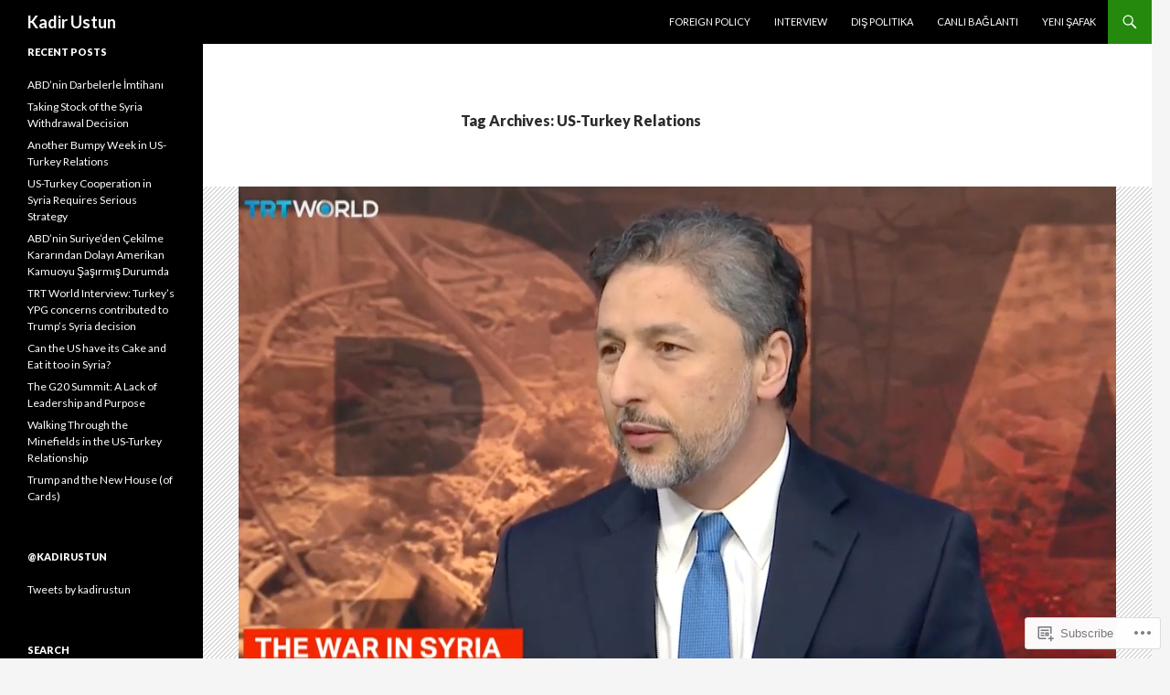

--- FILE ---
content_type: text/html; charset=UTF-8
request_url: https://kadirustun.com/tag/us-turkey-relations/
body_size: 37813
content:
<!DOCTYPE html>
<!--[if IE 7]>
<html class="ie ie7" lang="en">
<![endif]-->
<!--[if IE 8]>
<html class="ie ie8" lang="en">
<![endif]-->
<!--[if !(IE 7) & !(IE 8)]><!-->
<html lang="en">
<!--<![endif]-->
<head>
	<meta charset="UTF-8">
	<meta name="viewport" content="width=device-width">
	<title>US-Turkey Relations | Kadir Ustun</title>
	<link rel="profile" href="https://gmpg.org/xfn/11">
	<link rel="pingback" href="https://kadirustun.com/xmlrpc.php">
	<!--[if lt IE 9]>
	<script src="https://s0.wp.com/wp-content/themes/pub/twentyfourteen/js/html5.js?m=1394055187i&amp;ver=3.7.0"></script>
	<![endif]-->
	<meta name='robots' content='max-image-preview:large' />
<meta name="google-site-verification" content="9102c9d8f9ddd3f53f7330d41b3b14b73a662646" />

<!-- Async WordPress.com Remote Login -->
<script id="wpcom_remote_login_js">
var wpcom_remote_login_extra_auth = '';
function wpcom_remote_login_remove_dom_node_id( element_id ) {
	var dom_node = document.getElementById( element_id );
	if ( dom_node ) { dom_node.parentNode.removeChild( dom_node ); }
}
function wpcom_remote_login_remove_dom_node_classes( class_name ) {
	var dom_nodes = document.querySelectorAll( '.' + class_name );
	for ( var i = 0; i < dom_nodes.length; i++ ) {
		dom_nodes[ i ].parentNode.removeChild( dom_nodes[ i ] );
	}
}
function wpcom_remote_login_final_cleanup() {
	wpcom_remote_login_remove_dom_node_classes( "wpcom_remote_login_msg" );
	wpcom_remote_login_remove_dom_node_id( "wpcom_remote_login_key" );
	wpcom_remote_login_remove_dom_node_id( "wpcom_remote_login_validate" );
	wpcom_remote_login_remove_dom_node_id( "wpcom_remote_login_js" );
	wpcom_remote_login_remove_dom_node_id( "wpcom_request_access_iframe" );
	wpcom_remote_login_remove_dom_node_id( "wpcom_request_access_styles" );
}

// Watch for messages back from the remote login
window.addEventListener( "message", function( e ) {
	if ( e.origin === "https://r-login.wordpress.com" ) {
		var data = {};
		try {
			data = JSON.parse( e.data );
		} catch( e ) {
			wpcom_remote_login_final_cleanup();
			return;
		}

		if ( data.msg === 'LOGIN' ) {
			// Clean up the login check iframe
			wpcom_remote_login_remove_dom_node_id( "wpcom_remote_login_key" );

			var id_regex = new RegExp( /^[0-9]+$/ );
			var token_regex = new RegExp( /^.*|.*|.*$/ );
			if (
				token_regex.test( data.token )
				&& id_regex.test( data.wpcomid )
			) {
				// We have everything we need to ask for a login
				var script = document.createElement( "script" );
				script.setAttribute( "id", "wpcom_remote_login_validate" );
				script.src = '/remote-login.php?wpcom_remote_login=validate'
					+ '&wpcomid=' + data.wpcomid
					+ '&token=' + encodeURIComponent( data.token )
					+ '&host=' + window.location.protocol
					+ '//' + window.location.hostname
					+ '&postid=658'
					+ '&is_singular=';
				document.body.appendChild( script );
			}

			return;
		}

		// Safari ITP, not logged in, so redirect
		if ( data.msg === 'LOGIN-REDIRECT' ) {
			window.location = 'https://wordpress.com/log-in?redirect_to=' + window.location.href;
			return;
		}

		// Safari ITP, storage access failed, remove the request
		if ( data.msg === 'LOGIN-REMOVE' ) {
			var css_zap = 'html { -webkit-transition: margin-top 1s; transition: margin-top 1s; } /* 9001 */ html { margin-top: 0 !important; } * html body { margin-top: 0 !important; } @media screen and ( max-width: 782px ) { html { margin-top: 0 !important; } * html body { margin-top: 0 !important; } }';
			var style_zap = document.createElement( 'style' );
			style_zap.type = 'text/css';
			style_zap.appendChild( document.createTextNode( css_zap ) );
			document.body.appendChild( style_zap );

			var e = document.getElementById( 'wpcom_request_access_iframe' );
			e.parentNode.removeChild( e );

			document.cookie = 'wordpress_com_login_access=denied; path=/; max-age=31536000';

			return;
		}

		// Safari ITP
		if ( data.msg === 'REQUEST_ACCESS' ) {
			console.log( 'request access: safari' );

			// Check ITP iframe enable/disable knob
			if ( wpcom_remote_login_extra_auth !== 'safari_itp_iframe' ) {
				return;
			}

			// If we are in a "private window" there is no ITP.
			var private_window = false;
			try {
				var opendb = window.openDatabase( null, null, null, null );
			} catch( e ) {
				private_window = true;
			}

			if ( private_window ) {
				console.log( 'private window' );
				return;
			}

			var iframe = document.createElement( 'iframe' );
			iframe.id = 'wpcom_request_access_iframe';
			iframe.setAttribute( 'scrolling', 'no' );
			iframe.setAttribute( 'sandbox', 'allow-storage-access-by-user-activation allow-scripts allow-same-origin allow-top-navigation-by-user-activation' );
			iframe.src = 'https://r-login.wordpress.com/remote-login.php?wpcom_remote_login=request_access&origin=' + encodeURIComponent( data.origin ) + '&wpcomid=' + encodeURIComponent( data.wpcomid );

			var css = 'html { -webkit-transition: margin-top 1s; transition: margin-top 1s; } /* 9001 */ html { margin-top: 46px !important; } * html body { margin-top: 46px !important; } @media screen and ( max-width: 660px ) { html { margin-top: 71px !important; } * html body { margin-top: 71px !important; } #wpcom_request_access_iframe { display: block; height: 71px !important; } } #wpcom_request_access_iframe { border: 0px; height: 46px; position: fixed; top: 0; left: 0; width: 100%; min-width: 100%; z-index: 99999; background: #23282d; } ';

			var style = document.createElement( 'style' );
			style.type = 'text/css';
			style.id = 'wpcom_request_access_styles';
			style.appendChild( document.createTextNode( css ) );
			document.body.appendChild( style );

			document.body.appendChild( iframe );
		}

		if ( data.msg === 'DONE' ) {
			wpcom_remote_login_final_cleanup();
		}
	}
}, false );

// Inject the remote login iframe after the page has had a chance to load
// more critical resources
window.addEventListener( "DOMContentLoaded", function( e ) {
	var iframe = document.createElement( "iframe" );
	iframe.style.display = "none";
	iframe.setAttribute( "scrolling", "no" );
	iframe.setAttribute( "id", "wpcom_remote_login_key" );
	iframe.src = "https://r-login.wordpress.com/remote-login.php"
		+ "?wpcom_remote_login=key"
		+ "&origin=aHR0cHM6Ly9rYWRpcnVzdHVuLmNvbQ%3D%3D"
		+ "&wpcomid=19744726"
		+ "&time=" + Math.floor( Date.now() / 1000 );
	document.body.appendChild( iframe );
}, false );
</script>
<link rel='dns-prefetch' href='//s0.wp.com' />
<link rel='dns-prefetch' href='//fonts-api.wp.com' />
<link href='https://fonts.gstatic.com' crossorigin rel='preconnect' />
<link rel="alternate" type="application/rss+xml" title="Kadir Ustun &raquo; Feed" href="https://kadirustun.com/feed/" />
<link rel="alternate" type="application/rss+xml" title="Kadir Ustun &raquo; Comments Feed" href="https://kadirustun.com/comments/feed/" />
<link rel="alternate" type="application/rss+xml" title="Kadir Ustun &raquo; US-Turkey Relations Tag Feed" href="https://kadirustun.com/tag/us-turkey-relations/feed/" />
	<script type="text/javascript">
		/* <![CDATA[ */
		function addLoadEvent(func) {
			var oldonload = window.onload;
			if (typeof window.onload != 'function') {
				window.onload = func;
			} else {
				window.onload = function () {
					oldonload();
					func();
				}
			}
		}
		/* ]]> */
	</script>
	<link crossorigin='anonymous' rel='stylesheet' id='all-css-0-1' href='/wp-content/mu-plugins/jetpack-plugin/moon/modules/infinite-scroll/infinity.css?m=1753284714i&cssminify=yes' type='text/css' media='all' />
<style id='wp-emoji-styles-inline-css'>

	img.wp-smiley, img.emoji {
		display: inline !important;
		border: none !important;
		box-shadow: none !important;
		height: 1em !important;
		width: 1em !important;
		margin: 0 0.07em !important;
		vertical-align: -0.1em !important;
		background: none !important;
		padding: 0 !important;
	}
/*# sourceURL=wp-emoji-styles-inline-css */
</style>
<link crossorigin='anonymous' rel='stylesheet' id='all-css-2-1' href='/wp-content/plugins/gutenberg-core/v22.2.0/build/styles/block-library/style.css?m=1764855221i&cssminify=yes' type='text/css' media='all' />
<style id='wp-block-library-inline-css'>
.has-text-align-justify {
	text-align:justify;
}
.has-text-align-justify{text-align:justify;}

/*# sourceURL=wp-block-library-inline-css */
</style><style id='wp-block-embed-inline-css'>
.wp-block-embed.alignleft,.wp-block-embed.alignright,.wp-block[data-align=left]>[data-type="core/embed"],.wp-block[data-align=right]>[data-type="core/embed"]{max-width:360px;width:100%}.wp-block-embed.alignleft .wp-block-embed__wrapper,.wp-block-embed.alignright .wp-block-embed__wrapper,.wp-block[data-align=left]>[data-type="core/embed"] .wp-block-embed__wrapper,.wp-block[data-align=right]>[data-type="core/embed"] .wp-block-embed__wrapper{min-width:280px}.wp-block-cover .wp-block-embed{min-height:240px;min-width:320px}.wp-block-group.is-layout-flex .wp-block-embed{flex:1 1 0%;min-width:0}.wp-block-embed{overflow-wrap:break-word}.wp-block-embed :where(figcaption){margin-bottom:1em;margin-top:.5em}.wp-block-embed iframe{max-width:100%}.wp-block-embed__wrapper{position:relative}.wp-embed-responsive .wp-has-aspect-ratio .wp-block-embed__wrapper:before{content:"";display:block;padding-top:50%}.wp-embed-responsive .wp-has-aspect-ratio iframe{bottom:0;height:100%;left:0;position:absolute;right:0;top:0;width:100%}.wp-embed-responsive .wp-embed-aspect-21-9 .wp-block-embed__wrapper:before{padding-top:42.85%}.wp-embed-responsive .wp-embed-aspect-18-9 .wp-block-embed__wrapper:before{padding-top:50%}.wp-embed-responsive .wp-embed-aspect-16-9 .wp-block-embed__wrapper:before{padding-top:56.25%}.wp-embed-responsive .wp-embed-aspect-4-3 .wp-block-embed__wrapper:before{padding-top:75%}.wp-embed-responsive .wp-embed-aspect-1-1 .wp-block-embed__wrapper:before{padding-top:100%}.wp-embed-responsive .wp-embed-aspect-9-16 .wp-block-embed__wrapper:before{padding-top:177.77%}.wp-embed-responsive .wp-embed-aspect-1-2 .wp-block-embed__wrapper:before{padding-top:200%}
/*# sourceURL=/wp-content/plugins/gutenberg-core/v22.2.0/build/styles/block-library/embed/style.css */
</style>
<style id='wp-block-embed-theme-inline-css'>
.wp-block-embed :where(figcaption){color:#555;font-size:13px;text-align:center}.is-dark-theme .wp-block-embed :where(figcaption){color:#ffffffa6}.wp-block-embed{margin:0 0 1em}
/*# sourceURL=/wp-content/plugins/gutenberg-core/v22.2.0/build/styles/block-library/embed/theme.css */
</style>
<style id='global-styles-inline-css'>
:root{--wp--preset--aspect-ratio--square: 1;--wp--preset--aspect-ratio--4-3: 4/3;--wp--preset--aspect-ratio--3-4: 3/4;--wp--preset--aspect-ratio--3-2: 3/2;--wp--preset--aspect-ratio--2-3: 2/3;--wp--preset--aspect-ratio--16-9: 16/9;--wp--preset--aspect-ratio--9-16: 9/16;--wp--preset--color--black: #000;--wp--preset--color--cyan-bluish-gray: #abb8c3;--wp--preset--color--white: #fff;--wp--preset--color--pale-pink: #f78da7;--wp--preset--color--vivid-red: #cf2e2e;--wp--preset--color--luminous-vivid-orange: #ff6900;--wp--preset--color--luminous-vivid-amber: #fcb900;--wp--preset--color--light-green-cyan: #7bdcb5;--wp--preset--color--vivid-green-cyan: #00d084;--wp--preset--color--pale-cyan-blue: #8ed1fc;--wp--preset--color--vivid-cyan-blue: #0693e3;--wp--preset--color--vivid-purple: #9b51e0;--wp--preset--color--green: #24890d;--wp--preset--color--dark-gray: #2b2b2b;--wp--preset--color--medium-gray: #767676;--wp--preset--color--light-gray: #f5f5f5;--wp--preset--gradient--vivid-cyan-blue-to-vivid-purple: linear-gradient(135deg,rgb(6,147,227) 0%,rgb(155,81,224) 100%);--wp--preset--gradient--light-green-cyan-to-vivid-green-cyan: linear-gradient(135deg,rgb(122,220,180) 0%,rgb(0,208,130) 100%);--wp--preset--gradient--luminous-vivid-amber-to-luminous-vivid-orange: linear-gradient(135deg,rgb(252,185,0) 0%,rgb(255,105,0) 100%);--wp--preset--gradient--luminous-vivid-orange-to-vivid-red: linear-gradient(135deg,rgb(255,105,0) 0%,rgb(207,46,46) 100%);--wp--preset--gradient--very-light-gray-to-cyan-bluish-gray: linear-gradient(135deg,rgb(238,238,238) 0%,rgb(169,184,195) 100%);--wp--preset--gradient--cool-to-warm-spectrum: linear-gradient(135deg,rgb(74,234,220) 0%,rgb(151,120,209) 20%,rgb(207,42,186) 40%,rgb(238,44,130) 60%,rgb(251,105,98) 80%,rgb(254,248,76) 100%);--wp--preset--gradient--blush-light-purple: linear-gradient(135deg,rgb(255,206,236) 0%,rgb(152,150,240) 100%);--wp--preset--gradient--blush-bordeaux: linear-gradient(135deg,rgb(254,205,165) 0%,rgb(254,45,45) 50%,rgb(107,0,62) 100%);--wp--preset--gradient--luminous-dusk: linear-gradient(135deg,rgb(255,203,112) 0%,rgb(199,81,192) 50%,rgb(65,88,208) 100%);--wp--preset--gradient--pale-ocean: linear-gradient(135deg,rgb(255,245,203) 0%,rgb(182,227,212) 50%,rgb(51,167,181) 100%);--wp--preset--gradient--electric-grass: linear-gradient(135deg,rgb(202,248,128) 0%,rgb(113,206,126) 100%);--wp--preset--gradient--midnight: linear-gradient(135deg,rgb(2,3,129) 0%,rgb(40,116,252) 100%);--wp--preset--font-size--small: 13px;--wp--preset--font-size--medium: 20px;--wp--preset--font-size--large: 36px;--wp--preset--font-size--x-large: 42px;--wp--preset--font-family--albert-sans: 'Albert Sans', sans-serif;--wp--preset--font-family--alegreya: Alegreya, serif;--wp--preset--font-family--arvo: Arvo, serif;--wp--preset--font-family--bodoni-moda: 'Bodoni Moda', serif;--wp--preset--font-family--bricolage-grotesque: 'Bricolage Grotesque', sans-serif;--wp--preset--font-family--cabin: Cabin, sans-serif;--wp--preset--font-family--chivo: Chivo, sans-serif;--wp--preset--font-family--commissioner: Commissioner, sans-serif;--wp--preset--font-family--cormorant: Cormorant, serif;--wp--preset--font-family--courier-prime: 'Courier Prime', monospace;--wp--preset--font-family--crimson-pro: 'Crimson Pro', serif;--wp--preset--font-family--dm-mono: 'DM Mono', monospace;--wp--preset--font-family--dm-sans: 'DM Sans', sans-serif;--wp--preset--font-family--dm-serif-display: 'DM Serif Display', serif;--wp--preset--font-family--domine: Domine, serif;--wp--preset--font-family--eb-garamond: 'EB Garamond', serif;--wp--preset--font-family--epilogue: Epilogue, sans-serif;--wp--preset--font-family--fahkwang: Fahkwang, sans-serif;--wp--preset--font-family--figtree: Figtree, sans-serif;--wp--preset--font-family--fira-sans: 'Fira Sans', sans-serif;--wp--preset--font-family--fjalla-one: 'Fjalla One', sans-serif;--wp--preset--font-family--fraunces: Fraunces, serif;--wp--preset--font-family--gabarito: Gabarito, system-ui;--wp--preset--font-family--ibm-plex-mono: 'IBM Plex Mono', monospace;--wp--preset--font-family--ibm-plex-sans: 'IBM Plex Sans', sans-serif;--wp--preset--font-family--ibarra-real-nova: 'Ibarra Real Nova', serif;--wp--preset--font-family--instrument-serif: 'Instrument Serif', serif;--wp--preset--font-family--inter: Inter, sans-serif;--wp--preset--font-family--josefin-sans: 'Josefin Sans', sans-serif;--wp--preset--font-family--jost: Jost, sans-serif;--wp--preset--font-family--libre-baskerville: 'Libre Baskerville', serif;--wp--preset--font-family--libre-franklin: 'Libre Franklin', sans-serif;--wp--preset--font-family--literata: Literata, serif;--wp--preset--font-family--lora: Lora, serif;--wp--preset--font-family--merriweather: Merriweather, serif;--wp--preset--font-family--montserrat: Montserrat, sans-serif;--wp--preset--font-family--newsreader: Newsreader, serif;--wp--preset--font-family--noto-sans-mono: 'Noto Sans Mono', sans-serif;--wp--preset--font-family--nunito: Nunito, sans-serif;--wp--preset--font-family--open-sans: 'Open Sans', sans-serif;--wp--preset--font-family--overpass: Overpass, sans-serif;--wp--preset--font-family--pt-serif: 'PT Serif', serif;--wp--preset--font-family--petrona: Petrona, serif;--wp--preset--font-family--piazzolla: Piazzolla, serif;--wp--preset--font-family--playfair-display: 'Playfair Display', serif;--wp--preset--font-family--plus-jakarta-sans: 'Plus Jakarta Sans', sans-serif;--wp--preset--font-family--poppins: Poppins, sans-serif;--wp--preset--font-family--raleway: Raleway, sans-serif;--wp--preset--font-family--roboto: Roboto, sans-serif;--wp--preset--font-family--roboto-slab: 'Roboto Slab', serif;--wp--preset--font-family--rubik: Rubik, sans-serif;--wp--preset--font-family--rufina: Rufina, serif;--wp--preset--font-family--sora: Sora, sans-serif;--wp--preset--font-family--source-sans-3: 'Source Sans 3', sans-serif;--wp--preset--font-family--source-serif-4: 'Source Serif 4', serif;--wp--preset--font-family--space-mono: 'Space Mono', monospace;--wp--preset--font-family--syne: Syne, sans-serif;--wp--preset--font-family--texturina: Texturina, serif;--wp--preset--font-family--urbanist: Urbanist, sans-serif;--wp--preset--font-family--work-sans: 'Work Sans', sans-serif;--wp--preset--spacing--20: 0.44rem;--wp--preset--spacing--30: 0.67rem;--wp--preset--spacing--40: 1rem;--wp--preset--spacing--50: 1.5rem;--wp--preset--spacing--60: 2.25rem;--wp--preset--spacing--70: 3.38rem;--wp--preset--spacing--80: 5.06rem;--wp--preset--shadow--natural: 6px 6px 9px rgba(0, 0, 0, 0.2);--wp--preset--shadow--deep: 12px 12px 50px rgba(0, 0, 0, 0.4);--wp--preset--shadow--sharp: 6px 6px 0px rgba(0, 0, 0, 0.2);--wp--preset--shadow--outlined: 6px 6px 0px -3px rgb(255, 255, 255), 6px 6px rgb(0, 0, 0);--wp--preset--shadow--crisp: 6px 6px 0px rgb(0, 0, 0);}:where(.is-layout-flex){gap: 0.5em;}:where(.is-layout-grid){gap: 0.5em;}body .is-layout-flex{display: flex;}.is-layout-flex{flex-wrap: wrap;align-items: center;}.is-layout-flex > :is(*, div){margin: 0;}body .is-layout-grid{display: grid;}.is-layout-grid > :is(*, div){margin: 0;}:where(.wp-block-columns.is-layout-flex){gap: 2em;}:where(.wp-block-columns.is-layout-grid){gap: 2em;}:where(.wp-block-post-template.is-layout-flex){gap: 1.25em;}:where(.wp-block-post-template.is-layout-grid){gap: 1.25em;}.has-black-color{color: var(--wp--preset--color--black) !important;}.has-cyan-bluish-gray-color{color: var(--wp--preset--color--cyan-bluish-gray) !important;}.has-white-color{color: var(--wp--preset--color--white) !important;}.has-pale-pink-color{color: var(--wp--preset--color--pale-pink) !important;}.has-vivid-red-color{color: var(--wp--preset--color--vivid-red) !important;}.has-luminous-vivid-orange-color{color: var(--wp--preset--color--luminous-vivid-orange) !important;}.has-luminous-vivid-amber-color{color: var(--wp--preset--color--luminous-vivid-amber) !important;}.has-light-green-cyan-color{color: var(--wp--preset--color--light-green-cyan) !important;}.has-vivid-green-cyan-color{color: var(--wp--preset--color--vivid-green-cyan) !important;}.has-pale-cyan-blue-color{color: var(--wp--preset--color--pale-cyan-blue) !important;}.has-vivid-cyan-blue-color{color: var(--wp--preset--color--vivid-cyan-blue) !important;}.has-vivid-purple-color{color: var(--wp--preset--color--vivid-purple) !important;}.has-black-background-color{background-color: var(--wp--preset--color--black) !important;}.has-cyan-bluish-gray-background-color{background-color: var(--wp--preset--color--cyan-bluish-gray) !important;}.has-white-background-color{background-color: var(--wp--preset--color--white) !important;}.has-pale-pink-background-color{background-color: var(--wp--preset--color--pale-pink) !important;}.has-vivid-red-background-color{background-color: var(--wp--preset--color--vivid-red) !important;}.has-luminous-vivid-orange-background-color{background-color: var(--wp--preset--color--luminous-vivid-orange) !important;}.has-luminous-vivid-amber-background-color{background-color: var(--wp--preset--color--luminous-vivid-amber) !important;}.has-light-green-cyan-background-color{background-color: var(--wp--preset--color--light-green-cyan) !important;}.has-vivid-green-cyan-background-color{background-color: var(--wp--preset--color--vivid-green-cyan) !important;}.has-pale-cyan-blue-background-color{background-color: var(--wp--preset--color--pale-cyan-blue) !important;}.has-vivid-cyan-blue-background-color{background-color: var(--wp--preset--color--vivid-cyan-blue) !important;}.has-vivid-purple-background-color{background-color: var(--wp--preset--color--vivid-purple) !important;}.has-black-border-color{border-color: var(--wp--preset--color--black) !important;}.has-cyan-bluish-gray-border-color{border-color: var(--wp--preset--color--cyan-bluish-gray) !important;}.has-white-border-color{border-color: var(--wp--preset--color--white) !important;}.has-pale-pink-border-color{border-color: var(--wp--preset--color--pale-pink) !important;}.has-vivid-red-border-color{border-color: var(--wp--preset--color--vivid-red) !important;}.has-luminous-vivid-orange-border-color{border-color: var(--wp--preset--color--luminous-vivid-orange) !important;}.has-luminous-vivid-amber-border-color{border-color: var(--wp--preset--color--luminous-vivid-amber) !important;}.has-light-green-cyan-border-color{border-color: var(--wp--preset--color--light-green-cyan) !important;}.has-vivid-green-cyan-border-color{border-color: var(--wp--preset--color--vivid-green-cyan) !important;}.has-pale-cyan-blue-border-color{border-color: var(--wp--preset--color--pale-cyan-blue) !important;}.has-vivid-cyan-blue-border-color{border-color: var(--wp--preset--color--vivid-cyan-blue) !important;}.has-vivid-purple-border-color{border-color: var(--wp--preset--color--vivid-purple) !important;}.has-vivid-cyan-blue-to-vivid-purple-gradient-background{background: var(--wp--preset--gradient--vivid-cyan-blue-to-vivid-purple) !important;}.has-light-green-cyan-to-vivid-green-cyan-gradient-background{background: var(--wp--preset--gradient--light-green-cyan-to-vivid-green-cyan) !important;}.has-luminous-vivid-amber-to-luminous-vivid-orange-gradient-background{background: var(--wp--preset--gradient--luminous-vivid-amber-to-luminous-vivid-orange) !important;}.has-luminous-vivid-orange-to-vivid-red-gradient-background{background: var(--wp--preset--gradient--luminous-vivid-orange-to-vivid-red) !important;}.has-very-light-gray-to-cyan-bluish-gray-gradient-background{background: var(--wp--preset--gradient--very-light-gray-to-cyan-bluish-gray) !important;}.has-cool-to-warm-spectrum-gradient-background{background: var(--wp--preset--gradient--cool-to-warm-spectrum) !important;}.has-blush-light-purple-gradient-background{background: var(--wp--preset--gradient--blush-light-purple) !important;}.has-blush-bordeaux-gradient-background{background: var(--wp--preset--gradient--blush-bordeaux) !important;}.has-luminous-dusk-gradient-background{background: var(--wp--preset--gradient--luminous-dusk) !important;}.has-pale-ocean-gradient-background{background: var(--wp--preset--gradient--pale-ocean) !important;}.has-electric-grass-gradient-background{background: var(--wp--preset--gradient--electric-grass) !important;}.has-midnight-gradient-background{background: var(--wp--preset--gradient--midnight) !important;}.has-small-font-size{font-size: var(--wp--preset--font-size--small) !important;}.has-medium-font-size{font-size: var(--wp--preset--font-size--medium) !important;}.has-large-font-size{font-size: var(--wp--preset--font-size--large) !important;}.has-x-large-font-size{font-size: var(--wp--preset--font-size--x-large) !important;}.has-albert-sans-font-family{font-family: var(--wp--preset--font-family--albert-sans) !important;}.has-alegreya-font-family{font-family: var(--wp--preset--font-family--alegreya) !important;}.has-arvo-font-family{font-family: var(--wp--preset--font-family--arvo) !important;}.has-bodoni-moda-font-family{font-family: var(--wp--preset--font-family--bodoni-moda) !important;}.has-bricolage-grotesque-font-family{font-family: var(--wp--preset--font-family--bricolage-grotesque) !important;}.has-cabin-font-family{font-family: var(--wp--preset--font-family--cabin) !important;}.has-chivo-font-family{font-family: var(--wp--preset--font-family--chivo) !important;}.has-commissioner-font-family{font-family: var(--wp--preset--font-family--commissioner) !important;}.has-cormorant-font-family{font-family: var(--wp--preset--font-family--cormorant) !important;}.has-courier-prime-font-family{font-family: var(--wp--preset--font-family--courier-prime) !important;}.has-crimson-pro-font-family{font-family: var(--wp--preset--font-family--crimson-pro) !important;}.has-dm-mono-font-family{font-family: var(--wp--preset--font-family--dm-mono) !important;}.has-dm-sans-font-family{font-family: var(--wp--preset--font-family--dm-sans) !important;}.has-dm-serif-display-font-family{font-family: var(--wp--preset--font-family--dm-serif-display) !important;}.has-domine-font-family{font-family: var(--wp--preset--font-family--domine) !important;}.has-eb-garamond-font-family{font-family: var(--wp--preset--font-family--eb-garamond) !important;}.has-epilogue-font-family{font-family: var(--wp--preset--font-family--epilogue) !important;}.has-fahkwang-font-family{font-family: var(--wp--preset--font-family--fahkwang) !important;}.has-figtree-font-family{font-family: var(--wp--preset--font-family--figtree) !important;}.has-fira-sans-font-family{font-family: var(--wp--preset--font-family--fira-sans) !important;}.has-fjalla-one-font-family{font-family: var(--wp--preset--font-family--fjalla-one) !important;}.has-fraunces-font-family{font-family: var(--wp--preset--font-family--fraunces) !important;}.has-gabarito-font-family{font-family: var(--wp--preset--font-family--gabarito) !important;}.has-ibm-plex-mono-font-family{font-family: var(--wp--preset--font-family--ibm-plex-mono) !important;}.has-ibm-plex-sans-font-family{font-family: var(--wp--preset--font-family--ibm-plex-sans) !important;}.has-ibarra-real-nova-font-family{font-family: var(--wp--preset--font-family--ibarra-real-nova) !important;}.has-instrument-serif-font-family{font-family: var(--wp--preset--font-family--instrument-serif) !important;}.has-inter-font-family{font-family: var(--wp--preset--font-family--inter) !important;}.has-josefin-sans-font-family{font-family: var(--wp--preset--font-family--josefin-sans) !important;}.has-jost-font-family{font-family: var(--wp--preset--font-family--jost) !important;}.has-libre-baskerville-font-family{font-family: var(--wp--preset--font-family--libre-baskerville) !important;}.has-libre-franklin-font-family{font-family: var(--wp--preset--font-family--libre-franklin) !important;}.has-literata-font-family{font-family: var(--wp--preset--font-family--literata) !important;}.has-lora-font-family{font-family: var(--wp--preset--font-family--lora) !important;}.has-merriweather-font-family{font-family: var(--wp--preset--font-family--merriweather) !important;}.has-montserrat-font-family{font-family: var(--wp--preset--font-family--montserrat) !important;}.has-newsreader-font-family{font-family: var(--wp--preset--font-family--newsreader) !important;}.has-noto-sans-mono-font-family{font-family: var(--wp--preset--font-family--noto-sans-mono) !important;}.has-nunito-font-family{font-family: var(--wp--preset--font-family--nunito) !important;}.has-open-sans-font-family{font-family: var(--wp--preset--font-family--open-sans) !important;}.has-overpass-font-family{font-family: var(--wp--preset--font-family--overpass) !important;}.has-pt-serif-font-family{font-family: var(--wp--preset--font-family--pt-serif) !important;}.has-petrona-font-family{font-family: var(--wp--preset--font-family--petrona) !important;}.has-piazzolla-font-family{font-family: var(--wp--preset--font-family--piazzolla) !important;}.has-playfair-display-font-family{font-family: var(--wp--preset--font-family--playfair-display) !important;}.has-plus-jakarta-sans-font-family{font-family: var(--wp--preset--font-family--plus-jakarta-sans) !important;}.has-poppins-font-family{font-family: var(--wp--preset--font-family--poppins) !important;}.has-raleway-font-family{font-family: var(--wp--preset--font-family--raleway) !important;}.has-roboto-font-family{font-family: var(--wp--preset--font-family--roboto) !important;}.has-roboto-slab-font-family{font-family: var(--wp--preset--font-family--roboto-slab) !important;}.has-rubik-font-family{font-family: var(--wp--preset--font-family--rubik) !important;}.has-rufina-font-family{font-family: var(--wp--preset--font-family--rufina) !important;}.has-sora-font-family{font-family: var(--wp--preset--font-family--sora) !important;}.has-source-sans-3-font-family{font-family: var(--wp--preset--font-family--source-sans-3) !important;}.has-source-serif-4-font-family{font-family: var(--wp--preset--font-family--source-serif-4) !important;}.has-space-mono-font-family{font-family: var(--wp--preset--font-family--space-mono) !important;}.has-syne-font-family{font-family: var(--wp--preset--font-family--syne) !important;}.has-texturina-font-family{font-family: var(--wp--preset--font-family--texturina) !important;}.has-urbanist-font-family{font-family: var(--wp--preset--font-family--urbanist) !important;}.has-work-sans-font-family{font-family: var(--wp--preset--font-family--work-sans) !important;}
/*# sourceURL=global-styles-inline-css */
</style>

<style id='classic-theme-styles-inline-css'>
/*! This file is auto-generated */
.wp-block-button__link{color:#fff;background-color:#32373c;border-radius:9999px;box-shadow:none;text-decoration:none;padding:calc(.667em + 2px) calc(1.333em + 2px);font-size:1.125em}.wp-block-file__button{background:#32373c;color:#fff;text-decoration:none}
/*# sourceURL=/wp-includes/css/classic-themes.min.css */
</style>
<link crossorigin='anonymous' rel='stylesheet' id='all-css-4-1' href='/_static/??-eJx9jEEOAiEQBD/kQECjeDC+ZWEnijIwYWA3/l72op689KFTVXplCCU3zE1z6reYRYfiUwlP0VYZpwxIJE4IFRd10HOU9iFA2iuhCiI7/ROiDt9WxfETT20jCOc4YUIa2D9t5eGA91xRBMZS7ATtPkTZvCtdzNEZt7f2fHq8Afl7R7w=&cssminify=yes' type='text/css' media='all' />
<link rel='stylesheet' id='twentyfourteen-lato-css' href='https://fonts-api.wp.com/css?family=Lato%3A300%2C400%2C700%2C900%2C300italic%2C400italic%2C700italic&#038;subset=latin%2Clatin-ext&#038;display=fallback' media='all' />
<link crossorigin='anonymous' rel='stylesheet' id='all-css-6-1' href='/_static/??-eJyVjcEOwjAMQ3+IYQ2GxgXxKYhFYXRrk2pJNe3vqRAHDly42dazjTU3pOIsjlSaHMsYxDCx5zvNH4+kKrgFIYwsvITasN9yT2Y7fI36kxMbchngaw22h5bFmQXmW+Q/+EpiiErz++SaLm1/Oh7OXd920wvs3ksF&cssminify=yes' type='text/css' media='all' />
<link crossorigin='anonymous' rel='stylesheet' id='all-css-8-1' href='/_static/??-eJx9y0EOAiEMheELidVM1LAwnmWGdBBTWkJLyNxedKNu3L3/JR/04oKwIRvYHTMqlLaA9XFsq7RqiAxBFdQ2QtdLkLwfvYMvmZsr1GJihYoLSRwzvtUn/6GI4kjCbEn4J9xKc6ovesvX4/kwTRfv/enxBDp+RCg=&cssminify=yes' type='text/css' media='all' />
<link crossorigin='anonymous' rel='stylesheet' id='print-css-9-1' href='/wp-content/mu-plugins/global-print/global-print.css?m=1465851035i&cssminify=yes' type='text/css' media='print' />
<link crossorigin='anonymous' rel='stylesheet' id='all-css-10-1' href='/wp-content/mu-plugins/jetpack-plugin/moon/modules/infinite-scroll/themes/twentyfourteen.css?m=1752863440i&cssminify=yes' type='text/css' media='all' />
<style id='jetpack-global-styles-frontend-style-inline-css'>
:root { --font-headings: unset; --font-base: unset; --font-headings-default: -apple-system,BlinkMacSystemFont,"Segoe UI",Roboto,Oxygen-Sans,Ubuntu,Cantarell,"Helvetica Neue",sans-serif; --font-base-default: -apple-system,BlinkMacSystemFont,"Segoe UI",Roboto,Oxygen-Sans,Ubuntu,Cantarell,"Helvetica Neue",sans-serif;}
/*# sourceURL=jetpack-global-styles-frontend-style-inline-css */
</style>
<link crossorigin='anonymous' rel='stylesheet' id='all-css-12-1' href='/_static/??-eJyNjcEKwjAQRH/IuFRT6kX8FNkmS5K6yQY3Qfx7bfEiXrwM82B4A49qnJRGpUHupnIPqSgs1Cq624chi6zhO5OCRryTR++fW00l7J3qDv43XVNxoOISsmEJol/wY2uR8vs3WggsM/I6uOTzMI3Hw8lOg11eUT1JKA==&cssminify=yes' type='text/css' media='all' />
<script id="wpcom-actionbar-placeholder-js-extra">
var actionbardata = {"siteID":"19744726","postID":"0","siteURL":"https://kadirustun.com","xhrURL":"https://kadirustun.com/wp-admin/admin-ajax.php","nonce":"5917c09f65","isLoggedIn":"","statusMessage":"","subsEmailDefault":"instantly","proxyScriptUrl":"https://s0.wp.com/wp-content/js/wpcom-proxy-request.js?m=1513050504i&amp;ver=20211021","i18n":{"followedText":"New posts from this site will now appear in your \u003Ca href=\"https://wordpress.com/reader\"\u003EReader\u003C/a\u003E","foldBar":"Collapse this bar","unfoldBar":"Expand this bar","shortLinkCopied":"Shortlink copied to clipboard."}};
//# sourceURL=wpcom-actionbar-placeholder-js-extra
</script>
<script id="jetpack-mu-wpcom-settings-js-before">
var JETPACK_MU_WPCOM_SETTINGS = {"assetsUrl":"https://s0.wp.com/wp-content/mu-plugins/jetpack-mu-wpcom-plugin/moon/jetpack_vendor/automattic/jetpack-mu-wpcom/src/build/"};
//# sourceURL=jetpack-mu-wpcom-settings-js-before
</script>
<script crossorigin='anonymous' type='text/javascript'  src='/_static/??-eJzTLy/QTc7PK0nNK9HPKtYvyinRLSjKr6jUyyrW0QfKZeYl55SmpBaDJLMKS1OLKqGUXm5mHkFFurmZ6UWJJalQxfa5tobmRgamxgZmFpZZACbyLJI='></script>
<script id="rlt-proxy-js-after">
	rltInitialize( {"token":null,"iframeOrigins":["https:\/\/widgets.wp.com"]} );
//# sourceURL=rlt-proxy-js-after
</script>
<link rel="EditURI" type="application/rsd+xml" title="RSD" href="https://kadirustun.wordpress.com/xmlrpc.php?rsd" />
<meta name="generator" content="WordPress.com" />

<!-- Jetpack Open Graph Tags -->
<meta property="og:type" content="website" />
<meta property="og:title" content="US-Turkey Relations &#8211; Kadir Ustun" />
<meta property="og:url" content="https://kadirustun.com/tag/us-turkey-relations/" />
<meta property="og:site_name" content="Kadir Ustun" />
<meta property="og:image" content="https://s0.wp.com/i/blank.jpg?m=1383295312i" />
<meta property="og:image:width" content="200" />
<meta property="og:image:height" content="200" />
<meta property="og:image:alt" content="" />
<meta property="og:locale" content="en_US" />
<meta name="twitter:creator" content="@KadirUstun" />
<meta name="twitter:site" content="@KadirUstun" />

<!-- End Jetpack Open Graph Tags -->
<link rel="shortcut icon" type="image/x-icon" href="https://s0.wp.com/i/favicon.ico?m=1713425267i" sizes="16x16 24x24 32x32 48x48" />
<link rel="icon" type="image/x-icon" href="https://s0.wp.com/i/favicon.ico?m=1713425267i" sizes="16x16 24x24 32x32 48x48" />
<link rel="apple-touch-icon" href="https://s0.wp.com/i/webclip.png?m=1713868326i" />
<link rel='openid.server' href='https://kadirustun.com/?openidserver=1' />
<link rel='openid.delegate' href='https://kadirustun.com/' />
<link rel="search" type="application/opensearchdescription+xml" href="https://kadirustun.com/osd.xml" title="Kadir Ustun" />
<link rel="search" type="application/opensearchdescription+xml" href="https://s1.wp.com/opensearch.xml" title="WordPress.com" />
		<style type="text/css">
			.recentcomments a {
				display: inline !important;
				padding: 0 !important;
				margin: 0 !important;
			}

			table.recentcommentsavatartop img.avatar, table.recentcommentsavatarend img.avatar {
				border: 0px;
				margin: 0;
			}

			table.recentcommentsavatartop a, table.recentcommentsavatarend a {
				border: 0px !important;
				background-color: transparent !important;
			}

			td.recentcommentsavatarend, td.recentcommentsavatartop {
				padding: 0px 0px 1px 0px;
				margin: 0px;
			}

			td.recentcommentstextend {
				border: none !important;
				padding: 0px 0px 2px 10px;
			}

			.rtl td.recentcommentstextend {
				padding: 0px 10px 2px 0px;
			}

			td.recentcommentstexttop {
				border: none;
				padding: 0px 0px 0px 10px;
			}

			.rtl td.recentcommentstexttop {
				padding: 0px 10px 0px 0px;
			}
		</style>
		<meta name="description" content="Posts about US-Turkey Relations written by Kadir Ustun" />
<link crossorigin='anonymous' rel='stylesheet' id='all-css-2-3' href='/_static/??-eJydjtsKwkAMRH/INtSixQfxU6TNhpI2u1k2u5T+vYoX8EXUxzMMZwaWWKGGTCGDL1WUMnIwmCjHHucHg1cNcOaAMIjibGALR0o1mm3ge4NXV4QMsE9ajORVega/Cu+XCosDK4Nh4phZr+U3qj2Hf69mFnLV2ItQWj/RbeDkj023aw/dvm220wVj64Nk&cssminify=yes' type='text/css' media='all' />
</head>

<body class="archive tag tag-us-turkey-relations tag-5499341 wp-embed-responsive wp-theme-pubtwentyfourteen customizer-styles-applied masthead-fixed list-view full-width jetpack-reblog-enabled">
<div id="page" class="hfeed site">
	
	<header id="masthead" class="site-header">
		<div class="header-main">
			<h1 class="site-title"><a href="https://kadirustun.com/" rel="home">Kadir Ustun</a></h1>

			<div class="search-toggle">
				<a href="#search-container" class="screen-reader-text" aria-expanded="false" aria-controls="search-container">Search</a>
			</div>

			<nav id="primary-navigation" class="site-navigation primary-navigation">
				<button class="menu-toggle">Primary Menu</button>
				<a class="screen-reader-text skip-link" href="#content">Skip to content</a>
				<div class="menu-main-menu-container"><ul id="primary-menu" class="nav-menu"><li id="menu-item-853" class="menu-item menu-item-type-taxonomy menu-item-object-category menu-item-853"><a href="https://kadirustun.com/category/foreign-policy/">Foreign Policy</a></li>
<li id="menu-item-854" class="menu-item menu-item-type-taxonomy menu-item-object-category menu-item-854"><a href="https://kadirustun.com/category/interview/">Interview</a></li>
<li id="menu-item-852" class="menu-item menu-item-type-taxonomy menu-item-object-category menu-item-852"><a href="https://kadirustun.com/category/dis-politika/">Dış Politika</a></li>
<li id="menu-item-851" class="menu-item menu-item-type-taxonomy menu-item-object-category menu-item-851"><a href="https://kadirustun.com/category/canli-baglanti/">Canlı Bağlantı</a></li>
<li id="menu-item-855" class="menu-item menu-item-type-taxonomy menu-item-object-category menu-item-855"><a href="https://kadirustun.com/category/yeni-safak/">Yeni Şafak</a></li>
</ul></div>			</nav>
		</div>

		<div id="search-container" class="search-box-wrapper hide">
			<div class="search-box">
				<form role="search" method="get" class="search-form" action="https://kadirustun.com/">
				<label>
					<span class="screen-reader-text">Search for:</span>
					<input type="search" class="search-field" placeholder="Search &hellip;" value="" name="s" />
				</label>
				<input type="submit" class="search-submit" value="Search" />
			</form>			</div>
		</div>
	</header><!-- #masthead -->

	<div id="main" class="site-main">

	<section id="primary" class="content-area">
		<div id="content" class="site-content" role="main">

			
			<header class="archive-header">
				<h1 class="archive-title">
				Tag Archives: US-Turkey Relations				</h1>

							</header><!-- .archive-header -->

				
<article id="post-658" class="post-658 post type-post status-publish format-video has-post-thumbnail hentry category-foreign-policy tag-turkiye tag-turkey tag-us-turkey-relations post_format-post-format-video">
	
	<a class="post-thumbnail" href="https://kadirustun.com/2018/12/19/trt-world-interview-turkeys-ypg-concerns-contributed-to-trumps-syria-decision/" aria-hidden="true">
			<img width="960" height="576" src="https://kadirustun.com/wp-content/uploads/2018/12/screen-shot-2019-01-09-at-1.53.44-pm.png.webp?w=960&amp;h=576&amp;crop=1" class="attachment-twentyfourteen-full-width size-twentyfourteen-full-width wp-post-image" alt="" decoding="async" srcset="https://kadirustun.com/wp-content/uploads/2018/12/screen-shot-2019-01-09-at-1.53.44-pm.png.webp?w=960&amp;h=576&amp;crop=1 960w, https://kadirustun.com/wp-content/uploads/2018/12/screen-shot-2019-01-09-at-1.53.44-pm.png.webp?w=150&amp;h=90&amp;crop=1 150w, https://kadirustun.com/wp-content/uploads/2018/12/screen-shot-2019-01-09-at-1.53.44-pm.png.webp?w=300&amp;h=180&amp;crop=1 300w, https://kadirustun.com/wp-content/uploads/2018/12/screen-shot-2019-01-09-at-1.53.44-pm.png.webp?w=768&amp;h=461&amp;crop=1 768w" sizes="(max-width: 960px) 100vw, 960px" data-attachment-id="802" data-permalink="https://kadirustun.com/2018/12/19/trt-world-interview-turkeys-ypg-concerns-contributed-to-trumps-syria-decision/screen-shot-2019-01-09-at-1-53-44-pm-png/" data-orig-file="https://kadirustun.com/wp-content/uploads/2018/12/screen-shot-2019-01-09-at-1.53.44-pm.png.webp" data-orig-size="960,602" data-comments-opened="1" data-image-meta="{&quot;aperture&quot;:&quot;0&quot;,&quot;credit&quot;:&quot;&quot;,&quot;camera&quot;:&quot;&quot;,&quot;caption&quot;:&quot;&quot;,&quot;created_timestamp&quot;:&quot;0&quot;,&quot;copyright&quot;:&quot;&quot;,&quot;focal_length&quot;:&quot;0&quot;,&quot;iso&quot;:&quot;0&quot;,&quot;shutter_speed&quot;:&quot;0&quot;,&quot;title&quot;:&quot;&quot;,&quot;orientation&quot;:&quot;0&quot;}" data-image-title="Screen-Shot-2019-01-09-at-1.53.44-PM.png" data-image-description="" data-image-caption="" data-medium-file="https://kadirustun.com/wp-content/uploads/2018/12/screen-shot-2019-01-09-at-1.53.44-pm.png.webp?w=300" data-large-file="https://kadirustun.com/wp-content/uploads/2018/12/screen-shot-2019-01-09-at-1.53.44-pm.png.webp?w=474" />	</a>

			
	<header class="entry-header">
				<div class="entry-meta">
			<span class="cat-links"><a href="https://kadirustun.com/category/foreign-policy/" rel="category tag">Foreign Policy</a></span>
		</div><!-- .entry-meta -->
			<h1 class="entry-title"><a href="https://kadirustun.com/2018/12/19/trt-world-interview-turkeys-ypg-concerns-contributed-to-trumps-syria-decision/" rel="bookmark">TRT World Interview: Turkey&#8217;s YPG concerns contributed to Trump&#8217;s Syria decision</a></h1>
		<div class="entry-meta">
			<span class="post-format">
				<a class="entry-format" href="https://kadirustun.com/type/video/">Video</a>
			</span>

			<span class="entry-date"><a href="https://kadirustun.com/2018/12/19/trt-world-interview-turkeys-ypg-concerns-contributed-to-trumps-syria-decision/" rel="bookmark"><time class="entry-date" datetime="2018-12-19T18:00:50-05:00">December 19, 2018</time></a></span> <span class="byline"><span class="author vcard"><a class="url fn n" href="https://kadirustun.com/author/kadirustun/" rel="author">Kadir Ustun</a></span></span>
						<span class="comments-link"><a href="https://kadirustun.com/2018/12/19/trt-world-interview-turkeys-ypg-concerns-contributed-to-trumps-syria-decision/#respond">Leave a comment</a></span>
			
					</div><!-- .entry-meta -->
	</header><!-- .entry-header -->

	<div class="entry-content">
		
<figure class="wp-block-embed is-type-video is-provider-youtube wp-block-embed-youtube wp-embed-aspect-16-9 wp-has-aspect-ratio"><div class="wp-block-embed__wrapper">
<div class="embed-youtube"><iframe title="Turkey&#039;s YPG concerns contributed to Trump&#039;s Syria decision - analyst" width="474" height="267" src="https://www.youtube.com/embed/CeOqAs_K1e4?feature=oembed" frameborder="0" allow="accelerometer; autoplay; clipboard-write; encrypted-media; gyroscope; picture-in-picture; web-share" referrerpolicy="strict-origin-when-cross-origin" allowfullscreen></iframe></div>
</div></figure>
<div id="jp-post-flair" class="sharedaddy sd-sharing-enabled"><div class="sharedaddy sd-sharing-enabled"><div class="robots-nocontent sd-block sd-social sd-social-icon sd-sharing"><div class="sd-content"><ul><li class="share-email"><a rel="nofollow noopener noreferrer"
				data-shared="sharing-email-658"
				class="share-email sd-button share-icon no-text"
				href="mailto:?subject=%5BShared%20Post%5D%20TRT%20World%20Interview%3A%20Turkey%27s%20YPG%20concerns%20contributed%20to%20Trump%27s%20Syria%20decision&#038;body=https%3A%2F%2Fkadirustun.com%2F2018%2F12%2F19%2Ftrt-world-interview-turkeys-ypg-concerns-contributed-to-trumps-syria-decision%2F&#038;share=email"
				target="_blank"
				aria-labelledby="sharing-email-658"
				data-email-share-error-title="Do you have email set up?" data-email-share-error-text="If you&#039;re having problems sharing via email, you might not have email set up for your browser. You may need to create a new email yourself." data-email-share-nonce="b7eaa86d3f" data-email-share-track-url="https://kadirustun.com/2018/12/19/trt-world-interview-turkeys-ypg-concerns-contributed-to-trumps-syria-decision/?share=email">
				<span id="sharing-email-658" hidden>Click to email a link to a friend (Opens in new window)</span>
				<span>Email</span>
			</a></li><li class="share-print"><a rel="nofollow noopener noreferrer"
				data-shared="sharing-print-658"
				class="share-print sd-button share-icon no-text"
				href="https://kadirustun.com/2018/12/19/trt-world-interview-turkeys-ypg-concerns-contributed-to-trumps-syria-decision/?share=print"
				target="_blank"
				aria-labelledby="sharing-print-658"
				>
				<span id="sharing-print-658" hidden>Click to print (Opens in new window)</span>
				<span>Print</span>
			</a></li><li class="share-facebook"><a rel="nofollow noopener noreferrer"
				data-shared="sharing-facebook-658"
				class="share-facebook sd-button share-icon no-text"
				href="https://kadirustun.com/2018/12/19/trt-world-interview-turkeys-ypg-concerns-contributed-to-trumps-syria-decision/?share=facebook"
				target="_blank"
				aria-labelledby="sharing-facebook-658"
				>
				<span id="sharing-facebook-658" hidden>Click to share on Facebook (Opens in new window)</span>
				<span>Facebook</span>
			</a></li><li class="share-twitter"><a rel="nofollow noopener noreferrer"
				data-shared="sharing-twitter-658"
				class="share-twitter sd-button share-icon no-text"
				href="https://kadirustun.com/2018/12/19/trt-world-interview-turkeys-ypg-concerns-contributed-to-trumps-syria-decision/?share=twitter"
				target="_blank"
				aria-labelledby="sharing-twitter-658"
				>
				<span id="sharing-twitter-658" hidden>Click to share on X (Opens in new window)</span>
				<span>X</span>
			</a></li><li class="share-linkedin"><a rel="nofollow noopener noreferrer"
				data-shared="sharing-linkedin-658"
				class="share-linkedin sd-button share-icon no-text"
				href="https://kadirustun.com/2018/12/19/trt-world-interview-turkeys-ypg-concerns-contributed-to-trumps-syria-decision/?share=linkedin"
				target="_blank"
				aria-labelledby="sharing-linkedin-658"
				>
				<span id="sharing-linkedin-658" hidden>Click to share on LinkedIn (Opens in new window)</span>
				<span>LinkedIn</span>
			</a></li><li class="share-tumblr"><a rel="nofollow noopener noreferrer"
				data-shared="sharing-tumblr-658"
				class="share-tumblr sd-button share-icon no-text"
				href="https://kadirustun.com/2018/12/19/trt-world-interview-turkeys-ypg-concerns-contributed-to-trumps-syria-decision/?share=tumblr"
				target="_blank"
				aria-labelledby="sharing-tumblr-658"
				>
				<span id="sharing-tumblr-658" hidden>Click to share on Tumblr (Opens in new window)</span>
				<span>Tumblr</span>
			</a></li><li class="share-reddit"><a rel="nofollow noopener noreferrer"
				data-shared="sharing-reddit-658"
				class="share-reddit sd-button share-icon no-text"
				href="https://kadirustun.com/2018/12/19/trt-world-interview-turkeys-ypg-concerns-contributed-to-trumps-syria-decision/?share=reddit"
				target="_blank"
				aria-labelledby="sharing-reddit-658"
				>
				<span id="sharing-reddit-658" hidden>Click to share on Reddit (Opens in new window)</span>
				<span>Reddit</span>
			</a></li><li class="share-pinterest"><a rel="nofollow noopener noreferrer"
				data-shared="sharing-pinterest-658"
				class="share-pinterest sd-button share-icon no-text"
				href="https://kadirustun.com/2018/12/19/trt-world-interview-turkeys-ypg-concerns-contributed-to-trumps-syria-decision/?share=pinterest"
				target="_blank"
				aria-labelledby="sharing-pinterest-658"
				>
				<span id="sharing-pinterest-658" hidden>Click to share on Pinterest (Opens in new window)</span>
				<span>Pinterest</span>
			</a></li><li class="share-jetpack-whatsapp"><a rel="nofollow noopener noreferrer"
				data-shared="sharing-whatsapp-658"
				class="share-jetpack-whatsapp sd-button share-icon no-text"
				href="https://kadirustun.com/2018/12/19/trt-world-interview-turkeys-ypg-concerns-contributed-to-trumps-syria-decision/?share=jetpack-whatsapp"
				target="_blank"
				aria-labelledby="sharing-whatsapp-658"
				>
				<span id="sharing-whatsapp-658" hidden>Click to share on WhatsApp (Opens in new window)</span>
				<span>WhatsApp</span>
			</a></li><li class="share-end"></li></ul></div></div></div></div>	</div><!-- .entry-content -->

	<footer class="entry-meta"><span class="tag-links"><a href="https://kadirustun.com/tag/turkiye/" rel="tag">Türkiye</a><a href="https://kadirustun.com/tag/turkey/" rel="tag">Turkey</a><a href="https://kadirustun.com/tag/us-turkey-relations/" rel="tag">US-Turkey Relations</a></span></footer></article><!-- #post-658 -->

<article id="post-551" class="post-551 post type-post status-publish format-standard has-post-thumbnail hentry category-foreign-policy tag-iraq tag-middle-east tag-pkk tag-syria tag-trump tag-turkey tag-us-turkey-relations">
	
	<a class="post-thumbnail" href="https://kadirustun.com/2017/05/06/its-time-for-the-us-to-stop-alienating-its-allies/" aria-hidden="true">
			<img width="800" height="450" src="https://kadirustun.com/wp-content/uploads/2017/07/c9b9b917e578479989e969ab294b7870_18.jpg?w=800&amp;h=450&amp;crop=1" class="attachment-twentyfourteen-full-width size-twentyfourteen-full-width wp-post-image" alt="" decoding="async" srcset="https://kadirustun.com/wp-content/uploads/2017/07/c9b9b917e578479989e969ab294b7870_18.jpg 800w, https://kadirustun.com/wp-content/uploads/2017/07/c9b9b917e578479989e969ab294b7870_18.jpg?w=150&amp;h=84&amp;crop=1 150w, https://kadirustun.com/wp-content/uploads/2017/07/c9b9b917e578479989e969ab294b7870_18.jpg?w=300&amp;h=169&amp;crop=1 300w, https://kadirustun.com/wp-content/uploads/2017/07/c9b9b917e578479989e969ab294b7870_18.jpg?w=768&amp;h=432&amp;crop=1 768w" sizes="(max-width: 800px) 100vw, 800px" data-attachment-id="558" data-permalink="https://kadirustun.com/2017/05/06/its-time-for-the-us-to-stop-alienating-its-allies/c9b9b917e578479989e969ab294b7870_18/" data-orig-file="https://kadirustun.com/wp-content/uploads/2017/07/c9b9b917e578479989e969ab294b7870_18.jpg" data-orig-size="800,450" data-comments-opened="1" data-image-meta="{&quot;aperture&quot;:&quot;0&quot;,&quot;credit&quot;:&quot;&quot;,&quot;camera&quot;:&quot;&quot;,&quot;caption&quot;:&quot;&quot;,&quot;created_timestamp&quot;:&quot;0&quot;,&quot;copyright&quot;:&quot;&quot;,&quot;focal_length&quot;:&quot;0&quot;,&quot;iso&quot;:&quot;0&quot;,&quot;shutter_speed&quot;:&quot;0&quot;,&quot;title&quot;:&quot;&quot;,&quot;orientation&quot;:&quot;0&quot;}" data-image-title="c9b9b917e578479989e969ab294b7870_18" data-image-description="" data-image-caption="" data-medium-file="https://kadirustun.com/wp-content/uploads/2017/07/c9b9b917e578479989e969ab294b7870_18.jpg?w=300" data-large-file="https://kadirustun.com/wp-content/uploads/2017/07/c9b9b917e578479989e969ab294b7870_18.jpg?w=474" />	</a>

			
	<header class="entry-header">
				<div class="entry-meta">
			<span class="cat-links"><a href="https://kadirustun.com/category/foreign-policy/" rel="category tag">Foreign Policy</a></span>
		</div>
			<h1 class="entry-title"><a href="https://kadirustun.com/2017/05/06/its-time-for-the-us-to-stop-alienating-its-allies/" rel="bookmark">It&#8217;s time for the US to stop alienating its allies</a></h1>
		<div class="entry-meta">
			<span class="entry-date"><a href="https://kadirustun.com/2017/05/06/its-time-for-the-us-to-stop-alienating-its-allies/" rel="bookmark"><time class="entry-date" datetime="2017-05-06T09:00:56-04:00">May 6, 2017</time></a></span> <span class="byline"><span class="author vcard"><a class="url fn n" href="https://kadirustun.com/author/kadirustun/" rel="author">Kadir Ustun</a></span></span>			<span class="comments-link"><a href="https://kadirustun.com/2017/05/06/its-time-for-the-us-to-stop-alienating-its-allies/#respond">Leave a comment</a></span>
						</div><!-- .entry-meta -->
	</header><!-- .entry-header -->

		<div class="entry-content">
		<p><em>This article was first published in <a href="http://www.aljazeera.com/indepth/opinion/2017/05/time-stop-alienating-allies-170506055336189.html?lipi=urn%3Ali%3Apage%3Ad_flagship3_profile_view_base%3BoFxek5u6RlmXXHf48F9hjA%3D%3D" target="_blank" rel="noopener">Al Jazeera English</a> on May 6, 2017.</em></p>
<hr />
<h2 class="standfirst">Turkey&#8217;s air strikes on PKK-affiliated groups in Iraq and Syria should be a wake-up call for the Trump administration.</h2>
<hr />
<p class="Body">Turkey&#8217;s <a href="http://www.aljazeera.com/news/2017/04/turkey-targets-kurdish-fighters-iraq-syria-170425081224935.html" target="_self">April 25 air strikes</a> against Kurdistan Workers&#8217; Party (PKK) positions in <a href="http://www.aljazeera.com/topics/country/iraq.html" target="_self">Iraq</a> and its affiliate People&#8217;s Protection Units (YPG) in <a href="http://www.aljazeera.com/topics/country/syria.html" target="_self">Syria</a> were unexpected, but should not have surprised anyone.</p>
<p class="Body"><a href="http://www.aljazeera.com/topics/country/turkey.html" target="_self">Turkey</a> has consistently maintained that the PKK&#8217;s presence in Iraq&#8217;s Sinjar region was unacceptable. Only two months into the Euphrates Shield Operation back in October 2016, President <a href="http://www.aljazeera.com/topics/people/recep-tayyip-erdogan.html" target="_self">Recep Tayyip Erdogan</a> <a href="http://aa.com.tr/en/politics/erdogan-says-sinjar-will-not-be-new-qandil-for-pkk/673511" target="_blank" rel="noopener">pledged</a> that Turkey would not tolerate Sinjar to be the &#8220;new Qandil&#8221;, referring to the terror group&#8217;s base of operations in northern Iraq.</p>
<p class="Body">While Turkish officials repeated their opposition to PKK&#8217;s presence in Sinjar several times, officials from the Kurdish Regional Government (KRG) also <a href="http://www.rudaw.net/english/kurdistan/271220163" target="_blank" rel="noopener">asked</a> the <a href="http://www.aljazeera.com/topics/organisations/pkk.html" target="_self">PKK</a> to leave the area.</p>
<p class="Body">Early in March 2017, <a href="http://www.aljazeera.com/news/2017/03/rival-kurdish-groups-clash-iraq-sinjar-region-170303071119811.html" target="_self">clashes</a> broke out between the PKK-linked Yazidi militia and the KRG&#8217;s Peshmerga fighters, a sign of increased tensions among Kurdish groups fuelled by the PKK&#8217;s lingering presence in the region.</p>
<p class="Body">Qandil mountains are located along the Iraq-Iran border in northeastern Iraq. The PKK have long been taking advantage of the mountainous terrain and using its bases there to train, plan attacks, and provide logistical support to its fighters. A similar base in Sinjar would help the PKK to operate in northwestern Iraq &#8211; an area near the Syrian border which is critically important for the fight against the Islamic State of Iraq and the Levant (<a href="http://www.aljazeera.com/topics/organisations/isis-isil.html" target="_self">ISIL</a>, also known as ISIS). US military planners must be betting on the promises of the PKK-linked Sinjar Resistance Units to help cut off ISIL&#8217;s route between Mosul and Raqqa.</p>
<h2 class="Body"><strong>A strain on US-Turkey relations</strong></h2>
<p class="Body">Turkey is opposed to not only PKK&#8217;s influence in the region, but also the US&#8217; apparent tactical decision to utilise the PKK against ISIL. Turkey prefers a combination of Peshmerga forces and Free Syrian Army fighters to take the lead in the fight against ISIL, as these groups pose no threat to Turkey&#8217;s national security.</p>
<p class="Body">The PKK, on the other hand, has not only continued to conduct attacks against Turkey but has also sought to establish an autonomous region in northern Syria through its Syrian affiliate, the Democratic Union Party,<strong> </strong>by making deals with prominent actors in Syria&#8217;s war, including <a href="http://www.aljazeera.com/topics/country/russia.html" target="_self">Russia</a>.</p>
<p class="Body">Creating a hub and a base for its operations in Sinjar is critical for the PKK, but actualisation of this plan would ironically violate the Iraqi-Syrian border &#8211; just like ISIL attempted to do in the past.</p>
<p class="Body">US military leaders seem to consider the PKK affiliates in Iraq and Syria as <a href="https://www.nytimes.com/2017/04/25/world/middleeast/turkey-kurds-airstrikes-iraq-syria.html" target="_blank" rel="noopener">allies</a> in the fight against ISIL.</p>
<p class="Body">The US Central Command went even further than that and is now reportedly <a href="http://www.hurriyetdailynews.com/us-led-anti-isil-coalition-patrolling-turkey-syria-border-us-central-command-says------.aspx?PageID=238&amp;NID=112565&amp;NewsCatID=358" target="_blank" rel="noopener">patrolling</a> the Syrian-Turkish border to discourage escalation and violence between two of its &#8220;most trusted partners in the fight to defeat ISIL&#8221;.</p>
<p>The US military did not hide its displeasure with the Turkish air strikes against the PKK and its affiliates in Iraq and Syria despite the fact that the <a href="http://www.aljazeera.com/topics/country/united-states.html" target="_self">US</a> and Turkey are supposed to be part of the same anti-ISIS coalition. At the same time, neither President <a href="http://www.aljazeera.com/topics/people/donald-trump.html" target="_self">Trump</a>, nor US officials at the cabinet level, have made any statements against Turkish operations.</p>
<p class="Body">The forthcoming meeting between US President Donald Trump and his Turkish counterpart will surely involve extensive discussions around the US-Turkey strategic disconnect in the fight against ISIL and the PKK&#8217;s influence on the ground. It will be a challenge, however, to resolve this issue in one meeting.</p>
<p class="Body">Two sides will need to talk more often and in-depth about a military plan to root out ISIL but also, and more importantly, they will need to agree on a political plan that would establish stability on the ground in a post-ISIL scenario. Unfortunately, the anti-ISIL coalition&#8217;s efforts have been largely tactical and created space for non-state actors such as the PKK to take advantage of a security vacuum spanning Iraq and Syria.</p>
<p class="Body">There are signs that the Trump administration may be working on a more <a href="https://www.washingtonpost.com/opinions/global-opinions/mattis-and-trump-the-odd-couple-that-works/2017/04/25/5e01adf0-29ef-11e7-a616-d7c8a68c1a66_story.html?utm_term=.28441645f211" target="_blank" rel="noopener">thoughtful approach</a> that prioritises long-term strategies over short-term tactical gains.</p>
<p class="Body">It is not clear, however, if this new approach will translate into actual policy. So far, the White House has not made a political decision on whether to arm the YPG directly and include them in operations to liberate Raqqa from ISIL. Turkey has presented <a href="http://www.reuters.com/article/us-mideast-crisis-turkey-syria-idUSKBN15X0C7" target="_blank" rel="noopener">multiple proposals</a> that exclude the YPG from the Raqqa operation and replace them with local Arab forces supported by Turkish troops.</p>
<p class="Body">Any scenario that empowers and legitimises PKK&#8217;s affiliates will certainly strain US-Turkey relations and risk weakening anti-ISIL operations. It is clear as a result of the April 25 operations that Turkey is determined to limit the reach and influence of the PKK and its affiliates on national security grounds. Beyond Turkey&#8217;s own national security requirements, it is difficult to see how allowing the PKK to control Arab-majority towns and to establish an autonomous region in northern Syria contributes to long-term stability.</p>
<p class="Body">The Trump administration needs to go beyond tactical wins and take its time to create a more careful strategy both to avoid alienating key allies, such as Turkey, and to conduct a sustainable anti-ISIL campaign.</p>
<p class="Body"><em><strong>Kadir Ustun is the Executive Director of the SETA Foundation in Washington, DC.</strong></em></p>
<p><em><strong>The views expressed in this article are the author&#8217;s own and do not necessarily reflect Al Jazeera&#8217;s editorial policy.</strong></em></p>
<div id="jp-post-flair" class="sharedaddy sd-sharing-enabled"><div class="sharedaddy sd-sharing-enabled"><div class="robots-nocontent sd-block sd-social sd-social-icon sd-sharing"><div class="sd-content"><ul><li class="share-email"><a rel="nofollow noopener noreferrer"
				data-shared="sharing-email-551"
				class="share-email sd-button share-icon no-text"
				href="mailto:?subject=%5BShared%20Post%5D%20It%27s%20time%20for%20the%20US%20to%20stop%20alienating%20its%20allies&#038;body=https%3A%2F%2Fkadirustun.com%2F2017%2F05%2F06%2Fits-time-for-the-us-to-stop-alienating-its-allies%2F&#038;share=email"
				target="_blank"
				aria-labelledby="sharing-email-551"
				data-email-share-error-title="Do you have email set up?" data-email-share-error-text="If you&#039;re having problems sharing via email, you might not have email set up for your browser. You may need to create a new email yourself." data-email-share-nonce="8edfe09773" data-email-share-track-url="https://kadirustun.com/2017/05/06/its-time-for-the-us-to-stop-alienating-its-allies/?share=email">
				<span id="sharing-email-551" hidden>Click to email a link to a friend (Opens in new window)</span>
				<span>Email</span>
			</a></li><li class="share-print"><a rel="nofollow noopener noreferrer"
				data-shared="sharing-print-551"
				class="share-print sd-button share-icon no-text"
				href="https://kadirustun.com/2017/05/06/its-time-for-the-us-to-stop-alienating-its-allies/?share=print"
				target="_blank"
				aria-labelledby="sharing-print-551"
				>
				<span id="sharing-print-551" hidden>Click to print (Opens in new window)</span>
				<span>Print</span>
			</a></li><li class="share-facebook"><a rel="nofollow noopener noreferrer"
				data-shared="sharing-facebook-551"
				class="share-facebook sd-button share-icon no-text"
				href="https://kadirustun.com/2017/05/06/its-time-for-the-us-to-stop-alienating-its-allies/?share=facebook"
				target="_blank"
				aria-labelledby="sharing-facebook-551"
				>
				<span id="sharing-facebook-551" hidden>Click to share on Facebook (Opens in new window)</span>
				<span>Facebook</span>
			</a></li><li class="share-twitter"><a rel="nofollow noopener noreferrer"
				data-shared="sharing-twitter-551"
				class="share-twitter sd-button share-icon no-text"
				href="https://kadirustun.com/2017/05/06/its-time-for-the-us-to-stop-alienating-its-allies/?share=twitter"
				target="_blank"
				aria-labelledby="sharing-twitter-551"
				>
				<span id="sharing-twitter-551" hidden>Click to share on X (Opens in new window)</span>
				<span>X</span>
			</a></li><li class="share-linkedin"><a rel="nofollow noopener noreferrer"
				data-shared="sharing-linkedin-551"
				class="share-linkedin sd-button share-icon no-text"
				href="https://kadirustun.com/2017/05/06/its-time-for-the-us-to-stop-alienating-its-allies/?share=linkedin"
				target="_blank"
				aria-labelledby="sharing-linkedin-551"
				>
				<span id="sharing-linkedin-551" hidden>Click to share on LinkedIn (Opens in new window)</span>
				<span>LinkedIn</span>
			</a></li><li class="share-tumblr"><a rel="nofollow noopener noreferrer"
				data-shared="sharing-tumblr-551"
				class="share-tumblr sd-button share-icon no-text"
				href="https://kadirustun.com/2017/05/06/its-time-for-the-us-to-stop-alienating-its-allies/?share=tumblr"
				target="_blank"
				aria-labelledby="sharing-tumblr-551"
				>
				<span id="sharing-tumblr-551" hidden>Click to share on Tumblr (Opens in new window)</span>
				<span>Tumblr</span>
			</a></li><li class="share-reddit"><a rel="nofollow noopener noreferrer"
				data-shared="sharing-reddit-551"
				class="share-reddit sd-button share-icon no-text"
				href="https://kadirustun.com/2017/05/06/its-time-for-the-us-to-stop-alienating-its-allies/?share=reddit"
				target="_blank"
				aria-labelledby="sharing-reddit-551"
				>
				<span id="sharing-reddit-551" hidden>Click to share on Reddit (Opens in new window)</span>
				<span>Reddit</span>
			</a></li><li class="share-pinterest"><a rel="nofollow noopener noreferrer"
				data-shared="sharing-pinterest-551"
				class="share-pinterest sd-button share-icon no-text"
				href="https://kadirustun.com/2017/05/06/its-time-for-the-us-to-stop-alienating-its-allies/?share=pinterest"
				target="_blank"
				aria-labelledby="sharing-pinterest-551"
				>
				<span id="sharing-pinterest-551" hidden>Click to share on Pinterest (Opens in new window)</span>
				<span>Pinterest</span>
			</a></li><li class="share-jetpack-whatsapp"><a rel="nofollow noopener noreferrer"
				data-shared="sharing-whatsapp-551"
				class="share-jetpack-whatsapp sd-button share-icon no-text"
				href="https://kadirustun.com/2017/05/06/its-time-for-the-us-to-stop-alienating-its-allies/?share=jetpack-whatsapp"
				target="_blank"
				aria-labelledby="sharing-whatsapp-551"
				>
				<span id="sharing-whatsapp-551" hidden>Click to share on WhatsApp (Opens in new window)</span>
				<span>WhatsApp</span>
			</a></li><li class="share-end"></li></ul></div></div></div></div>	</div><!-- .entry-content -->
	
	<footer class="entry-meta"><span class="tag-links"><a href="https://kadirustun.com/tag/iraq/" rel="tag">Iraq</a><a href="https://kadirustun.com/tag/middle-east/" rel="tag">middle-east</a><a href="https://kadirustun.com/tag/pkk/" rel="tag">PKK</a><a href="https://kadirustun.com/tag/syria/" rel="tag">Syria</a><a href="https://kadirustun.com/tag/trump/" rel="tag">Trump</a><a href="https://kadirustun.com/tag/turkey/" rel="tag">Turkey</a><a href="https://kadirustun.com/tag/us-turkey-relations/" rel="tag">US-Turkey Relations</a></span></footer></article><!-- #post-551 -->

<article id="post-573" class="post-573 post type-post status-publish format-standard has-post-thumbnail hentry category-foreign-policy tag-middle-east tag-trump tag-turkey tag-us-turkey-relations">
	
	<a class="post-thumbnail" href="https://kadirustun.com/2017/03/31/the-search-for-an-american-foreign-policy-and-us-turkey-relations-in-the-trump-era/" aria-hidden="true">
			<img width="542" height="576" src="https://kadirustun.com/wp-content/uploads/2017/07/orient_ii_2017_final_xl.jpg?w=542&amp;h=576&amp;crop=1" class="attachment-twentyfourteen-full-width size-twentyfourteen-full-width wp-post-image" alt="" decoding="async" srcset="https://kadirustun.com/wp-content/uploads/2017/07/orient_ii_2017_final_xl.jpg?w=542&amp;h=576&amp;crop=1 542w, https://kadirustun.com/wp-content/uploads/2017/07/orient_ii_2017_final_xl.jpg?w=141&amp;h=150&amp;crop=1 141w, https://kadirustun.com/wp-content/uploads/2017/07/orient_ii_2017_final_xl.jpg?w=282&amp;h=300&amp;crop=1 282w" sizes="(max-width: 542px) 100vw, 542px" data-attachment-id="577" data-permalink="https://kadirustun.com/2017/03/31/the-search-for-an-american-foreign-policy-and-us-turkey-relations-in-the-trump-era/orient_ii_2017_final_xl/" data-orig-file="https://kadirustun.com/wp-content/uploads/2017/07/orient_ii_2017_final_xl.jpg" data-orig-size="542,767" data-comments-opened="1" data-image-meta="{&quot;aperture&quot;:&quot;0&quot;,&quot;credit&quot;:&quot;&quot;,&quot;camera&quot;:&quot;&quot;,&quot;caption&quot;:&quot;&quot;,&quot;created_timestamp&quot;:&quot;0&quot;,&quot;copyright&quot;:&quot;&quot;,&quot;focal_length&quot;:&quot;0&quot;,&quot;iso&quot;:&quot;0&quot;,&quot;shutter_speed&quot;:&quot;0&quot;,&quot;title&quot;:&quot;&quot;,&quot;orientation&quot;:&quot;0&quot;}" data-image-title="Orient_II_2017_final_XL" data-image-description="" data-image-caption="" data-medium-file="https://kadirustun.com/wp-content/uploads/2017/07/orient_ii_2017_final_xl.jpg?w=212" data-large-file="https://kadirustun.com/wp-content/uploads/2017/07/orient_ii_2017_final_xl.jpg?w=474" />	</a>

			
	<header class="entry-header">
				<div class="entry-meta">
			<span class="cat-links"><a href="https://kadirustun.com/category/foreign-policy/" rel="category tag">Foreign Policy</a></span>
		</div>
			<h1 class="entry-title"><a href="https://kadirustun.com/2017/03/31/the-search-for-an-american-foreign-policy-and-us-turkey-relations-in-the-trump-era/" rel="bookmark">The Search for an American Foreign Policy and US-Turkey Relations in the Trump Era</a></h1>
		<div class="entry-meta">
			<span class="entry-date"><a href="https://kadirustun.com/2017/03/31/the-search-for-an-american-foreign-policy-and-us-turkey-relations-in-the-trump-era/" rel="bookmark"><time class="entry-date" datetime="2017-03-31T09:00:52-04:00">March 31, 2017</time></a></span> <span class="byline"><span class="author vcard"><a class="url fn n" href="https://kadirustun.com/author/kadirustun/" rel="author">Kadir Ustun</a></span></span>			<span class="comments-link"><a href="https://kadirustun.com/2017/03/31/the-search-for-an-american-foreign-policy-and-us-turkey-relations-in-the-trump-era/#respond">Leave a comment</a></span>
						</div><!-- .entry-meta -->
	</header><!-- .entry-header -->

		<div class="entry-content">
		<p>This article was coauthored by Kadir Ustun and Kilic Kanat and was published by <a href="http://www.orient-online.com/issues/ORIENT-II/2017" target="_blank" rel="noopener">Orient</a> on March 31, 2017.</p>
<hr />
<p><img data-attachment-id="577" data-permalink="https://kadirustun.com/2017/03/31/the-search-for-an-american-foreign-policy-and-us-turkey-relations-in-the-trump-era/orient_ii_2017_final_xl/" data-orig-file="https://kadirustun.com/wp-content/uploads/2017/07/orient_ii_2017_final_xl.jpg" data-orig-size="542,767" data-comments-opened="1" data-image-meta="{&quot;aperture&quot;:&quot;0&quot;,&quot;credit&quot;:&quot;&quot;,&quot;camera&quot;:&quot;&quot;,&quot;caption&quot;:&quot;&quot;,&quot;created_timestamp&quot;:&quot;0&quot;,&quot;copyright&quot;:&quot;&quot;,&quot;focal_length&quot;:&quot;0&quot;,&quot;iso&quot;:&quot;0&quot;,&quot;shutter_speed&quot;:&quot;0&quot;,&quot;title&quot;:&quot;&quot;,&quot;orientation&quot;:&quot;0&quot;}" data-image-title="Orient_II_2017_final_XL" data-image-description="" data-image-caption="" data-medium-file="https://kadirustun.com/wp-content/uploads/2017/07/orient_ii_2017_final_xl.jpg?w=212" data-large-file="https://kadirustun.com/wp-content/uploads/2017/07/orient_ii_2017_final_xl.jpg?w=474" loading="lazy" class="alignnone size-full wp-image-577" src="https://kadirustun.com/wp-content/uploads/2017/07/orient_ii_2017_final_xl.jpg" alt="Orient_II_2017_final_XL" width="542" height="767" srcset="https://kadirustun.com/wp-content/uploads/2017/07/orient_ii_2017_final_xl.jpg 542w, https://kadirustun.com/wp-content/uploads/2017/07/orient_ii_2017_final_xl.jpg?w=106&amp;h=150 106w, https://kadirustun.com/wp-content/uploads/2017/07/orient_ii_2017_final_xl.jpg?w=212&amp;h=300 212w" sizes="(max-width: 542px) 100vw, 542px" /></p>
<div id="jp-post-flair" class="sharedaddy sd-sharing-enabled"><div class="sharedaddy sd-sharing-enabled"><div class="robots-nocontent sd-block sd-social sd-social-icon sd-sharing"><div class="sd-content"><ul><li class="share-email"><a rel="nofollow noopener noreferrer"
				data-shared="sharing-email-573"
				class="share-email sd-button share-icon no-text"
				href="mailto:?subject=%5BShared%20Post%5D%20The%20Search%20for%20an%20American%20Foreign%20Policy%20and%20US-Turkey%20Relations%20in%20the%20Trump%20Era&#038;body=https%3A%2F%2Fkadirustun.com%2F2017%2F03%2F31%2Fthe-search-for-an-american-foreign-policy-and-us-turkey-relations-in-the-trump-era%2F&#038;share=email"
				target="_blank"
				aria-labelledby="sharing-email-573"
				data-email-share-error-title="Do you have email set up?" data-email-share-error-text="If you&#039;re having problems sharing via email, you might not have email set up for your browser. You may need to create a new email yourself." data-email-share-nonce="5e869641dc" data-email-share-track-url="https://kadirustun.com/2017/03/31/the-search-for-an-american-foreign-policy-and-us-turkey-relations-in-the-trump-era/?share=email">
				<span id="sharing-email-573" hidden>Click to email a link to a friend (Opens in new window)</span>
				<span>Email</span>
			</a></li><li class="share-print"><a rel="nofollow noopener noreferrer"
				data-shared="sharing-print-573"
				class="share-print sd-button share-icon no-text"
				href="https://kadirustun.com/2017/03/31/the-search-for-an-american-foreign-policy-and-us-turkey-relations-in-the-trump-era/?share=print"
				target="_blank"
				aria-labelledby="sharing-print-573"
				>
				<span id="sharing-print-573" hidden>Click to print (Opens in new window)</span>
				<span>Print</span>
			</a></li><li class="share-facebook"><a rel="nofollow noopener noreferrer"
				data-shared="sharing-facebook-573"
				class="share-facebook sd-button share-icon no-text"
				href="https://kadirustun.com/2017/03/31/the-search-for-an-american-foreign-policy-and-us-turkey-relations-in-the-trump-era/?share=facebook"
				target="_blank"
				aria-labelledby="sharing-facebook-573"
				>
				<span id="sharing-facebook-573" hidden>Click to share on Facebook (Opens in new window)</span>
				<span>Facebook</span>
			</a></li><li class="share-twitter"><a rel="nofollow noopener noreferrer"
				data-shared="sharing-twitter-573"
				class="share-twitter sd-button share-icon no-text"
				href="https://kadirustun.com/2017/03/31/the-search-for-an-american-foreign-policy-and-us-turkey-relations-in-the-trump-era/?share=twitter"
				target="_blank"
				aria-labelledby="sharing-twitter-573"
				>
				<span id="sharing-twitter-573" hidden>Click to share on X (Opens in new window)</span>
				<span>X</span>
			</a></li><li class="share-linkedin"><a rel="nofollow noopener noreferrer"
				data-shared="sharing-linkedin-573"
				class="share-linkedin sd-button share-icon no-text"
				href="https://kadirustun.com/2017/03/31/the-search-for-an-american-foreign-policy-and-us-turkey-relations-in-the-trump-era/?share=linkedin"
				target="_blank"
				aria-labelledby="sharing-linkedin-573"
				>
				<span id="sharing-linkedin-573" hidden>Click to share on LinkedIn (Opens in new window)</span>
				<span>LinkedIn</span>
			</a></li><li class="share-tumblr"><a rel="nofollow noopener noreferrer"
				data-shared="sharing-tumblr-573"
				class="share-tumblr sd-button share-icon no-text"
				href="https://kadirustun.com/2017/03/31/the-search-for-an-american-foreign-policy-and-us-turkey-relations-in-the-trump-era/?share=tumblr"
				target="_blank"
				aria-labelledby="sharing-tumblr-573"
				>
				<span id="sharing-tumblr-573" hidden>Click to share on Tumblr (Opens in new window)</span>
				<span>Tumblr</span>
			</a></li><li class="share-reddit"><a rel="nofollow noopener noreferrer"
				data-shared="sharing-reddit-573"
				class="share-reddit sd-button share-icon no-text"
				href="https://kadirustun.com/2017/03/31/the-search-for-an-american-foreign-policy-and-us-turkey-relations-in-the-trump-era/?share=reddit"
				target="_blank"
				aria-labelledby="sharing-reddit-573"
				>
				<span id="sharing-reddit-573" hidden>Click to share on Reddit (Opens in new window)</span>
				<span>Reddit</span>
			</a></li><li class="share-pinterest"><a rel="nofollow noopener noreferrer"
				data-shared="sharing-pinterest-573"
				class="share-pinterest sd-button share-icon no-text"
				href="https://kadirustun.com/2017/03/31/the-search-for-an-american-foreign-policy-and-us-turkey-relations-in-the-trump-era/?share=pinterest"
				target="_blank"
				aria-labelledby="sharing-pinterest-573"
				>
				<span id="sharing-pinterest-573" hidden>Click to share on Pinterest (Opens in new window)</span>
				<span>Pinterest</span>
			</a></li><li class="share-jetpack-whatsapp"><a rel="nofollow noopener noreferrer"
				data-shared="sharing-whatsapp-573"
				class="share-jetpack-whatsapp sd-button share-icon no-text"
				href="https://kadirustun.com/2017/03/31/the-search-for-an-american-foreign-policy-and-us-turkey-relations-in-the-trump-era/?share=jetpack-whatsapp"
				target="_blank"
				aria-labelledby="sharing-whatsapp-573"
				>
				<span id="sharing-whatsapp-573" hidden>Click to share on WhatsApp (Opens in new window)</span>
				<span>WhatsApp</span>
			</a></li><li class="share-end"></li></ul></div></div></div></div>	</div><!-- .entry-content -->
	
	<footer class="entry-meta"><span class="tag-links"><a href="https://kadirustun.com/tag/middle-east/" rel="tag">middle-east</a><a href="https://kadirustun.com/tag/trump/" rel="tag">Trump</a><a href="https://kadirustun.com/tag/turkey/" rel="tag">Turkey</a><a href="https://kadirustun.com/tag/us-turkey-relations/" rel="tag">US-Turkey Relations</a></span></footer></article><!-- #post-573 -->

<article id="post-536" class="post-536 post type-post status-publish format-standard has-post-thumbnail hentry category-foreign-policy tag-iraq tag-syria tag-syrian-civil-war tag-turkey tag-us-turkey-relations">
	
	<a class="post-thumbnail" href="https://kadirustun.com/2017/03/15/the-us-must-heed-turkish-concerns-in-syria/" aria-hidden="true">
			<img width="800" height="450" src="https://kadirustun.com/wp-content/uploads/2017/03/a15283f051b94d2caee577212b7edf40_18.jpg?w=800&amp;h=450&amp;crop=1" class="attachment-twentyfourteen-full-width size-twentyfourteen-full-width wp-post-image" alt="" decoding="async" loading="lazy" srcset="https://kadirustun.com/wp-content/uploads/2017/03/a15283f051b94d2caee577212b7edf40_18.jpg 800w, https://kadirustun.com/wp-content/uploads/2017/03/a15283f051b94d2caee577212b7edf40_18.jpg?w=150&amp;h=84&amp;crop=1 150w, https://kadirustun.com/wp-content/uploads/2017/03/a15283f051b94d2caee577212b7edf40_18.jpg?w=300&amp;h=169&amp;crop=1 300w, https://kadirustun.com/wp-content/uploads/2017/03/a15283f051b94d2caee577212b7edf40_18.jpg?w=768&amp;h=432&amp;crop=1 768w" sizes="(max-width: 800px) 100vw, 800px" data-attachment-id="550" data-permalink="https://kadirustun.com/2017/03/15/the-us-must-heed-turkish-concerns-in-syria/a15283f051b94d2caee577212b7edf40_18/" data-orig-file="https://kadirustun.com/wp-content/uploads/2017/03/a15283f051b94d2caee577212b7edf40_18.jpg" data-orig-size="800,450" data-comments-opened="1" data-image-meta="{&quot;aperture&quot;:&quot;0&quot;,&quot;credit&quot;:&quot;&quot;,&quot;camera&quot;:&quot;&quot;,&quot;caption&quot;:&quot;&quot;,&quot;created_timestamp&quot;:&quot;0&quot;,&quot;copyright&quot;:&quot;&quot;,&quot;focal_length&quot;:&quot;0&quot;,&quot;iso&quot;:&quot;0&quot;,&quot;shutter_speed&quot;:&quot;0&quot;,&quot;title&quot;:&quot;&quot;,&quot;orientation&quot;:&quot;0&quot;}" data-image-title="a15283f051b94d2caee577212b7edf40_18" data-image-description="" data-image-caption="" data-medium-file="https://kadirustun.com/wp-content/uploads/2017/03/a15283f051b94d2caee577212b7edf40_18.jpg?w=300" data-large-file="https://kadirustun.com/wp-content/uploads/2017/03/a15283f051b94d2caee577212b7edf40_18.jpg?w=474" />	</a>

			
	<header class="entry-header">
				<div class="entry-meta">
			<span class="cat-links"><a href="https://kadirustun.com/category/foreign-policy/" rel="category tag">Foreign Policy</a></span>
		</div>
			<h1 class="entry-title"><a href="https://kadirustun.com/2017/03/15/the-us-must-heed-turkish-concerns-in-syria/" rel="bookmark">The US must heed Turkish concerns in Syria</a></h1>
		<div class="entry-meta">
			<span class="entry-date"><a href="https://kadirustun.com/2017/03/15/the-us-must-heed-turkish-concerns-in-syria/" rel="bookmark"><time class="entry-date" datetime="2017-03-15T09:00:51-04:00">March 15, 2017</time></a></span> <span class="byline"><span class="author vcard"><a class="url fn n" href="https://kadirustun.com/author/kadirustun/" rel="author">Kadir Ustun</a></span></span>			<span class="comments-link"><a href="https://kadirustun.com/2017/03/15/the-us-must-heed-turkish-concerns-in-syria/#respond">Leave a comment</a></span>
						</div><!-- .entry-meta -->
	</header><!-- .entry-header -->

		<div class="entry-content">
		<p><strong><em>This article was first published in <a href="http://www.aljazeera.com/indepth/opinion/2017/03/heed-turkish-concerns-syria-170315073720717.html?lipi=urn%3Ali%3Apage%3Ad_flagship3_profile_view_base%3BoFxek5u6RlmXXHf48F9hjA%3D%3D" target="_blank" rel="noopener">Al Jazeera English</a> on March 15, 2017.</em></strong></p>
<hr />
<h2 class="standfirst">If the US insists on supporting the YPG against Turkey&#8217;s wishes, Syria&#8217;s post-ISIL stability is going to be in peril.</h2>
<hr />
<p>United States Senator John McCain has it right that the US has underestimated and, at times, disregarded Turkey&#8217;s concern over its support for the People&#8217;s Protection Units (YPG) in <a href="http://www.aljazeera.com/topics/country/syria.html" target="_self">Syria</a>. The US&#8217; rationale for helping the YPG was predicated on a flawed anti-ISIL strategy that shied away from a comprehensive approach.</p>
<p>Turkish discomfort with the US support for the YPG is not based on an opposition against Syrian <a href="http://www.aljazeera.com/topics/people/kurds.html" target="_self">Kurds</a>. Despite their efforts to promote themselves as the representatives of Syrian Kurds, the YPG poses a direct national security threat to <a href="http://www.aljazeera.com/topics/country/turkey.html" target="_self">Turkey</a>.</p>
<p>The group is the Syrian arm of the Kurdistan Workers&#8217; Party (<a href="http://www.aljazeera.com/topics/organisations/pkk.html" target="_self">PKK</a>) &#8211; designated by Turkey, the US, and the <a href="http://www.aljazeera.com/topics/organisations/european-union.html" target="_self">European Union</a> as a terrorist organisation &#8211; which has been fighting the Turkish government since 1984.</p>
<p>The two groups&#8217; close ties have previously been acknowledged by US officials including the former US Defense Secretary <a href="https://www.c-span.org/video/?c4591280/ash-carter-pkk-ypg" target="_blank" rel="noopener">Ash Carter </a>in a Senate Armed Services Committee hearing.</p>
<p>The YPG draws much of its tactical and strategic direction as well as resources from the PKK and arms given to the YPG directly threaten Turkey, as they can be <a href="http://bigstory.ap.org/article/c6980da37dc74b80bae968ee0d05a433/turkey-us-rocket-given-kurdish-group-ended-pkk" target="_blank" rel="noopener">passed </a>onto PKK fighters inside Turkey.</p>
<p>In other words, continued US support for the YPG lends legitimacy to the Syrian extension of a terror organisation threatening a <a href="http://www.aljazeera.com/topics/organisations/nato.html" target="_self">NATO</a> ally.</p>
<h2><strong>&#8216;A misguided policy&#8217; </strong></h2>
<p>The US appears set to move forward with arming and supporting the PKK-linked YPG in preparation for the Raqqa operation.</p>
<p>This is not only the continuation of a misguided policy left over from the Obama administration, but it also risks irreparable damage to US&#8217; relations with Turkey, a critical ally in the fight against the Islamic State of Iraq and the Levant (<a href="http://www.aljazeera.com/topics/organisations/isis-isil.html" target="_self">ISIL</a>, also known as ISIS).</p>
<p>Turkey has been quite hopeful about a potential change in Syria policy under the Trump administration, but all indications are that the new US administration&#8217;s Syria policy is also dominated by the fight against ISIL.</p>
<p>Under <a href="http://www.aljazeera.com/topics/people/donald-trump.html" target="_self">Donald Trump</a>, the Pentagon is <a href="http://www.militarytimes.com/story/military/war-on-is/2016/01/14/pentagon-strategy-islamic-state-iraq-syria/78269180/" target="_blank" rel="noopener">focused </a>on achieving a victory against ISIL by working with &#8220;local partners&#8221; and limiting American &#8220;boots on the ground&#8221;. which is a continuation of the <a href="http://www.aljazeera.com/topics/people/barack-obama.html" target="_self">Obama</a> administration&#8217;s strategy.</p>
<p>This approach disregards Turkey&#8217;s concerns and spells instability and unpredictability after dislodging ISIL from Raqqa and northern Syria.</p>
<p>The Obama administration invested in developing relations with the PKK-linked YPG fighters in Syria under the pretext that they were the only effective fighting force on the ground to fight ISIL.</p>
<p>This view ignored the political ambitions of the Democratic Union Party (PYD), the political umbrella organisation of the Syrian Kurds, to create a de facto autonomous region in northern Syria and, perhaps inadvertently, emboldened the PKK against Turkey, as it sought international support and legitimacy.</p>
<p>It also failed to acknowledge the demographic engineering <a href="http://www.amnestyusa.org/research/reports/we-had-nowhere-else-to-go-forced-displacement-and-demolitions-in-northern-syria" target="_blank" rel="noopener">efforts </a>or the human rights <a href="https://www.hrw.org/report/2014/06/19/under-kurdish-rule/abuses-pyd-run-enclaves-syria" target="_blank" rel="noopener">abuses </a>of the PYD that sought to push out Arab populations from northern Syria.</p>
<p>While the YPG promoted itself as the only reliable, secular, effective fighting force in the region, the US chose to ignore that the YPG focused on establishing and consolidating their control in the region at the expense of Syrian Arabs and even <a href="https://www.dailysabah.com/politics/2016/04/12/pyd-increases-attacks-on-other-kurdish-groups-in-syria" target="_blank" rel="noopener">other Kurdish groups</a>.</p>
<h2><strong>Trump&#8217;s strategy </strong></h2>
<p>The Obama administration was following an &#8220;Iraq first&#8221; strategy in their efforts to defeat ISIL by subcontracting the fight against the armed group to YPG in northern Syria.</p>
<p>But the Trump administration wants to achieve speedy results through bold action, so there are signs that the US&#8217; fight against ISIL might proceed on both fronts &#8211; in Iraq and Syria &#8211; in the near future.</p>
<p>This makes sense given that as a result of Obama administration&#8217;s reluctance to be involved in Syria, ISIL has had a lot of resources and breathing room in this country.</p>
<p>However, if not enough thought is given to post-ISIL stabilisation efforts in Raqqa and the rest of northern Syria, the military defeat of ISIL might be followed by instability and potential conflict between Turkey and the YPG.</p>
<p>Turkey has warned the US against such a scenario while <a href="http://www.reuters.com/article/us-mideast-crisis-turkey-syria-idUSKBN15X0C7" target="_blank" rel="noopener">providing </a>plans to liberate and stabilise Raqqa without YPG involvement.</p>
<p>If <a href="http://www.aljazeera.com/topics/organisations/pentagon.html" target="_self">the Pentagon</a> and the Turkish military cannot come up with an agreement on this, the odd reality of supporting forces hostile to one another will likely persist and pit forces supported by the US and Turkey against each other on the ground.</p>
<p>The Trump administration has yet to make a final decision on directly arming the YPG and the consequences of that decision will be critical not only for the fight against ISIL, but for the broader dynamics of the US-Turkey relations.</p>
<p>If the administration decides to arm the YPG despite Turkish opposition, there may be backlash in the form of reduced cooperation at the least.</p>
<h2><strong>&#8216;Long-lasting scars&#8217;</strong></h2>
<p>Even if Turkey decides to seek other ways of cooperation instead of increasing tensions, the scars from this episode will last a long time.</p>
<p>The Trump administration needs to move away from tactical alliances with groups such as the YPG towards creating serious alliances among state actors in order to build a strong coalition against ISIL.</p>
<p>The prospect of rapidly winning tactical military battles on the ground will be difficult to resist, but winning the broader war against ISIL requires longer-term policies that ensure post-ISIL stabilisation.</p>
<p>Especially if the US wants to avoid being responsible for a nation building process in Syria, akin to its largely failed efforts in Iraq, it will need to work with regional allies like Turkey.</p>
<p>Enduring success against ISIL cannot be achieved without the support and coordination of a strong and active international coalition.</p>
<p>Turkey has been part of the anti-ISIL coalition and it is the only coalition member with troops on the ground. Alienating Turkey in the fight against ISIL has been one of the most regrettable aspects of US policy in the waning years of the Obama administration and the Trump administration risks falling into the same trap.</p>
<p>According to news reports, the Pentagon will have more operational decision-making authority on the ground, but this should be accompanied by serious coalition work at the diplomatic and political level, recognising that ISIL is a product and a symptom of a broader breakdown of the political compact in Iraq and Syria.</p>
<p>To address the threat politically, the US needs allies, including Turkey, whose national security will be at stake in the outcome of the upcoming fights in Raqqa and beyond.</p>
<p class="Body"><em><strong><span lang="EN-GB">Kadir Ustun is the Executive Director of the SETA Foundation in Washington, DC. </span></strong></em></p>
<p><em><strong><span lang="EN-GB">The views expressed in this article are the author&#8217;s own and do not necessarily reflect Al Jazeera&#8217;s editorial policy. </span></strong></em></p>
<p>&nbsp;</p>
<div id="jp-post-flair" class="sharedaddy sd-sharing-enabled"><div class="sharedaddy sd-sharing-enabled"><div class="robots-nocontent sd-block sd-social sd-social-icon sd-sharing"><div class="sd-content"><ul><li class="share-email"><a rel="nofollow noopener noreferrer"
				data-shared="sharing-email-536"
				class="share-email sd-button share-icon no-text"
				href="mailto:?subject=%5BShared%20Post%5D%20The%20US%20must%20heed%20Turkish%20concerns%20in%20Syria&#038;body=https%3A%2F%2Fkadirustun.com%2F2017%2F03%2F15%2Fthe-us-must-heed-turkish-concerns-in-syria%2F&#038;share=email"
				target="_blank"
				aria-labelledby="sharing-email-536"
				data-email-share-error-title="Do you have email set up?" data-email-share-error-text="If you&#039;re having problems sharing via email, you might not have email set up for your browser. You may need to create a new email yourself." data-email-share-nonce="89ec4e0894" data-email-share-track-url="https://kadirustun.com/2017/03/15/the-us-must-heed-turkish-concerns-in-syria/?share=email">
				<span id="sharing-email-536" hidden>Click to email a link to a friend (Opens in new window)</span>
				<span>Email</span>
			</a></li><li class="share-print"><a rel="nofollow noopener noreferrer"
				data-shared="sharing-print-536"
				class="share-print sd-button share-icon no-text"
				href="https://kadirustun.com/2017/03/15/the-us-must-heed-turkish-concerns-in-syria/?share=print"
				target="_blank"
				aria-labelledby="sharing-print-536"
				>
				<span id="sharing-print-536" hidden>Click to print (Opens in new window)</span>
				<span>Print</span>
			</a></li><li class="share-facebook"><a rel="nofollow noopener noreferrer"
				data-shared="sharing-facebook-536"
				class="share-facebook sd-button share-icon no-text"
				href="https://kadirustun.com/2017/03/15/the-us-must-heed-turkish-concerns-in-syria/?share=facebook"
				target="_blank"
				aria-labelledby="sharing-facebook-536"
				>
				<span id="sharing-facebook-536" hidden>Click to share on Facebook (Opens in new window)</span>
				<span>Facebook</span>
			</a></li><li class="share-twitter"><a rel="nofollow noopener noreferrer"
				data-shared="sharing-twitter-536"
				class="share-twitter sd-button share-icon no-text"
				href="https://kadirustun.com/2017/03/15/the-us-must-heed-turkish-concerns-in-syria/?share=twitter"
				target="_blank"
				aria-labelledby="sharing-twitter-536"
				>
				<span id="sharing-twitter-536" hidden>Click to share on X (Opens in new window)</span>
				<span>X</span>
			</a></li><li class="share-linkedin"><a rel="nofollow noopener noreferrer"
				data-shared="sharing-linkedin-536"
				class="share-linkedin sd-button share-icon no-text"
				href="https://kadirustun.com/2017/03/15/the-us-must-heed-turkish-concerns-in-syria/?share=linkedin"
				target="_blank"
				aria-labelledby="sharing-linkedin-536"
				>
				<span id="sharing-linkedin-536" hidden>Click to share on LinkedIn (Opens in new window)</span>
				<span>LinkedIn</span>
			</a></li><li class="share-tumblr"><a rel="nofollow noopener noreferrer"
				data-shared="sharing-tumblr-536"
				class="share-tumblr sd-button share-icon no-text"
				href="https://kadirustun.com/2017/03/15/the-us-must-heed-turkish-concerns-in-syria/?share=tumblr"
				target="_blank"
				aria-labelledby="sharing-tumblr-536"
				>
				<span id="sharing-tumblr-536" hidden>Click to share on Tumblr (Opens in new window)</span>
				<span>Tumblr</span>
			</a></li><li class="share-reddit"><a rel="nofollow noopener noreferrer"
				data-shared="sharing-reddit-536"
				class="share-reddit sd-button share-icon no-text"
				href="https://kadirustun.com/2017/03/15/the-us-must-heed-turkish-concerns-in-syria/?share=reddit"
				target="_blank"
				aria-labelledby="sharing-reddit-536"
				>
				<span id="sharing-reddit-536" hidden>Click to share on Reddit (Opens in new window)</span>
				<span>Reddit</span>
			</a></li><li class="share-pinterest"><a rel="nofollow noopener noreferrer"
				data-shared="sharing-pinterest-536"
				class="share-pinterest sd-button share-icon no-text"
				href="https://kadirustun.com/2017/03/15/the-us-must-heed-turkish-concerns-in-syria/?share=pinterest"
				target="_blank"
				aria-labelledby="sharing-pinterest-536"
				>
				<span id="sharing-pinterest-536" hidden>Click to share on Pinterest (Opens in new window)</span>
				<span>Pinterest</span>
			</a></li><li class="share-jetpack-whatsapp"><a rel="nofollow noopener noreferrer"
				data-shared="sharing-whatsapp-536"
				class="share-jetpack-whatsapp sd-button share-icon no-text"
				href="https://kadirustun.com/2017/03/15/the-us-must-heed-turkish-concerns-in-syria/?share=jetpack-whatsapp"
				target="_blank"
				aria-labelledby="sharing-whatsapp-536"
				>
				<span id="sharing-whatsapp-536" hidden>Click to share on WhatsApp (Opens in new window)</span>
				<span>WhatsApp</span>
			</a></li><li class="share-end"></li></ul></div></div></div></div>	</div><!-- .entry-content -->
	
	<footer class="entry-meta"><span class="tag-links"><a href="https://kadirustun.com/tag/iraq/" rel="tag">Iraq</a><a href="https://kadirustun.com/tag/syria/" rel="tag">Syria</a><a href="https://kadirustun.com/tag/syrian-civil-war/" rel="tag">Syrian Civil War</a><a href="https://kadirustun.com/tag/turkey/" rel="tag">Turkey</a><a href="https://kadirustun.com/tag/us-turkey-relations/" rel="tag">US-Turkey Relations</a></span></footer></article><!-- #post-536 -->

<article id="post-526" class="post-526 post type-post status-publish format-standard has-post-thumbnail hentry category-foreign-policy tag-joe-biden tag-turkey tag-us-turkey-relations tag-vice-president">
	
	<a class="post-thumbnail" href="https://kadirustun.com/2016/08/24/bidens-nearly-impossible-task-in-turkey/" aria-hidden="true">
			<img width="1038" height="576" src="https://kadirustun.com/wp-content/uploads/2017/07/90.jpeg?w=1038&amp;h=576&amp;crop=1" class="attachment-twentyfourteen-full-width size-twentyfourteen-full-width wp-post-image" alt="" decoding="async" loading="lazy" srcset="https://kadirustun.com/wp-content/uploads/2017/07/90.jpeg?w=1038&amp;h=576&amp;crop=1 1038w, https://kadirustun.com/wp-content/uploads/2017/07/90.jpeg?w=150&amp;h=83&amp;crop=1 150w, https://kadirustun.com/wp-content/uploads/2017/07/90.jpeg?w=300&amp;h=166&amp;crop=1 300w, https://kadirustun.com/wp-content/uploads/2017/07/90.jpeg?w=768&amp;h=426&amp;crop=1 768w, https://kadirustun.com/wp-content/uploads/2017/07/90.jpeg?w=1024&amp;h=568&amp;crop=1 1024w" sizes="(max-width: 1038px) 100vw, 1038px" data-attachment-id="534" data-permalink="https://kadirustun.com/2016/08/24/bidens-nearly-impossible-task-in-turkey/attachment/90/" data-orig-file="https://kadirustun.com/wp-content/uploads/2017/07/90.jpeg" data-orig-size="1160,629" data-comments-opened="1" data-image-meta="{&quot;aperture&quot;:&quot;0&quot;,&quot;credit&quot;:&quot;&quot;,&quot;camera&quot;:&quot;&quot;,&quot;caption&quot;:&quot;&quot;,&quot;created_timestamp&quot;:&quot;0&quot;,&quot;copyright&quot;:&quot;&quot;,&quot;focal_length&quot;:&quot;0&quot;,&quot;iso&quot;:&quot;0&quot;,&quot;shutter_speed&quot;:&quot;0&quot;,&quot;title&quot;:&quot;&quot;,&quot;orientation&quot;:&quot;0&quot;}" data-image-title="90" data-image-description="" data-image-caption="" data-medium-file="https://kadirustun.com/wp-content/uploads/2017/07/90.jpeg?w=300" data-large-file="https://kadirustun.com/wp-content/uploads/2017/07/90.jpeg?w=474" />	</a>

			
	<header class="entry-header">
				<div class="entry-meta">
			<span class="cat-links"><a href="https://kadirustun.com/category/foreign-policy/" rel="category tag">Foreign Policy</a></span>
		</div>
			<h1 class="entry-title"><a href="https://kadirustun.com/2016/08/24/bidens-nearly-impossible-task-in-turkey/" rel="bookmark">Biden’s Nearly Impossible Task in Turkey</a></h1>
		<div class="entry-meta">
			<span class="entry-date"><a href="https://kadirustun.com/2016/08/24/bidens-nearly-impossible-task-in-turkey/" rel="bookmark"><time class="entry-date" datetime="2016-08-24T09:00:09-04:00">August 24, 2016</time></a></span> <span class="byline"><span class="author vcard"><a class="url fn n" href="https://kadirustun.com/author/kadirustun/" rel="author">Kadir Ustun</a></span></span>			<span class="comments-link"><a href="https://kadirustun.com/2016/08/24/bidens-nearly-impossible-task-in-turkey/#respond">Leave a comment</a></span>
						</div><!-- .entry-meta -->
	</header><!-- .entry-header -->

		<div class="entry-content">
		<p><em><strong>This article was first published in <a href="http://www.politico.com/magazine/story/2016/08/joe-biden-turkey-coup-mistrust-214185?lipi=urn%3Ali%3Apage%3Ad_flagship3_profile_view_base%3BoFxek5u6RlmXXHf48F9hjA%3D%3D" target="_blank" rel="noopener">Politico</a> on August 24, 2016.</strong></em></p>
<hr />
<p><em>Mistrust is at a new height following the July 15 coup attempt, and the veep had to do more than just say nice things.</em></p>
<hr />
<p>Vice President Joe Biden was never going to have it easy on his visit to Turkey on Wednesday. Since the July 15 coup attempt, U.S.-Turkey relations have grown worse day by day, and Biden needed to deliver something dramatic and concrete. Above all, Ankara does not believe that Washington is seriously considering the Turkish government’s formal request this week for the extradition of suspected coup plotter Fethullah Gulen. To date, the Obama administration has appeared meek on this critical issue, pointing to the legal process while denying any prior knowledge of or culpability in the coup attempt. It also ppeared to be narrowly self-interested only in the fate of America’s Incirlik Air Base, rather than the welfare and stability of its NATO ally. Mutual mistrust is at a new and dangerous high.</p>
<p>Even prior to the failed coup attempt, U.S.-Turkey relations had been strained as a result of U.S. support for the YPG, the Syrian branch of the Kurdish PKK (which has been waging war against Turkey for decades). Then, as the coup took place, Turks were disheartened and dismayed with what they saw as the Obama administration’s “wait and see” approach in the early hours. Secretary of State John Kerry’s noncommittal early <a href="http://www.reuters.com/article/us-turkey-security-usa-russia-idUSKCN0ZV2NQ" target="_blank" rel="noopener">statement</a> expressing a hope that there would be “stability and peace and continuity within Turkey” has been a sore point. Kerry said he did not have the details about the unfolding situation in Turkey, but he did not emphasize support for the democratically elected government or Turkish democracy either. President Barack Obama’s statement saying just that came in hours later but it had become pretty clear by that time that the coup was faltering. Additional statements by U.S. officials also were not helpful as they <a href="https://www.washingtonpost.com/world/kerry-warns-turkey-nato-membership-potentially-at-stake-in-crackdown/2016/07/18/f427ba8a-4850-11e6-8dac-0c6e4accc5b1_story.html" target="_blank" rel="noopener">appeared</a> to link Turkey’s NATO membership to its government’s post-coup performance on certain democratic principles, imposing an awkward conditionality on an alliance that has been the cornerstone of U.S.-Turkey relations.</p>
<p>Things got worse from there. Key members of the U.S. national security community <a href="http://blogs.wsj.com/washwire/2016/07/28/pentagon-allies-jailed-in-turkey-amid-coup-backlash-general-says/" target="_blank" rel="noopener">appeared</a> to question the legitimacy of the arrests of the coup plotters. All of this left the impression that the U.S. would have been ready to work with the coup leaders had the coup been successful, as was the case in Egypt.</p>
<p>Now the No. 1 issue is the status of Gulen, who under the protection of the U.S. government is managing the activities of his vast network of followers from Pennsylvania, to the detriment of Turkish national security. Biden and Obama should not kid themselves: Erdogan is deadly serious about this, and the evidence is that an overwhelming majority of Turks believe that the so-called Gulenists, under Gulen’s leadership, attempted the coup. It should not be forgotten that the Gulenist coup plotters opened fire against civilians, plotted to kill and capture the political leadership, and attacked the government buildings including Parliament. The unprecedented gall of a network of military officers to strike at Turkish democracy in such a callous manner was a national shock.</p>
<p>Nor should Obama and Biden allow themselves to be swayed by the bias of the American media, which has been largely anti-Erdogan since the crackdown began. Many western media outlets presented the post-July 15 purge of the Gulenist networks as yet another example of Erdogan’s attempt to suppress his political opponents. This line of argument largely ignored the emergence of a broad and unified anti-coup coalition in Turkish polity and society against the Gulenist plotters. The Obama administration also needs to avoid seeing this struggle through the narrow lens of a fight between Erdogan and his political opponents.</p>
<p>A significant U.S. concern has been about the status of the Incirlik military base and whether anti-Islamic State operations might be affected by U.S.-Turkish tensions. There is no question ISIL is a serious national security threat for Turkey—witness the suicide bombing at a Kurdish wedding last weekend—and the country will continue to participate in the anti-ISIL coalition. Still, the American focus on Incirlik in the wake of a coup attempt of historic proportions in Turkey comes across as tone deaf, to say the least.</p>
<p>Biden needed to deliver a strong message to alleviate Turkish suspicions that the U.S. is not taking the failed coup attempt seriously—and he needed to promise that the administration will support the Gulen extradition now under review by a U.S. court. That would go a long way. Still, with only six months left for the Obama administration, Biden also needed to leave his hosts reassured about the U.S. desire for continuity. The next U.S. president, whether Hillary Clinton or Donald Trump, will also have to move away from the Obama administration’s tendency to reduce its relations with Turkey to little more than the fight against ISIL.</p>
<p>The new administration must also accept that Turkey considers the Gulen organization as an existential threat and it should take a decisive stance in support of its NATO ally. Failing to do so, in the current atmosphere of suspicion, would be a disaster in U.S.-Turkey relations.</p>
<hr />
<div class="story-supplement">
<footer class="content-notes magazine-notes"><i>Kadir Ustun is executive director of the Washington, DC office of the SETA Foundation, a think tank based in Ankara.</i></p>
</footer>
</div>
<div class="story-supplement ">
<hr />
</div>
<div id="jp-post-flair" class="sharedaddy sd-sharing-enabled"><div class="sharedaddy sd-sharing-enabled"><div class="robots-nocontent sd-block sd-social sd-social-icon sd-sharing"><div class="sd-content"><ul><li class="share-email"><a rel="nofollow noopener noreferrer"
				data-shared="sharing-email-526"
				class="share-email sd-button share-icon no-text"
				href="mailto:?subject=%5BShared%20Post%5D%20Biden%E2%80%99s%20Nearly%20Impossible%20Task%20in%20Turkey&#038;body=https%3A%2F%2Fkadirustun.com%2F2016%2F08%2F24%2Fbidens-nearly-impossible-task-in-turkey%2F&#038;share=email"
				target="_blank"
				aria-labelledby="sharing-email-526"
				data-email-share-error-title="Do you have email set up?" data-email-share-error-text="If you&#039;re having problems sharing via email, you might not have email set up for your browser. You may need to create a new email yourself." data-email-share-nonce="71806940b2" data-email-share-track-url="https://kadirustun.com/2016/08/24/bidens-nearly-impossible-task-in-turkey/?share=email">
				<span id="sharing-email-526" hidden>Click to email a link to a friend (Opens in new window)</span>
				<span>Email</span>
			</a></li><li class="share-print"><a rel="nofollow noopener noreferrer"
				data-shared="sharing-print-526"
				class="share-print sd-button share-icon no-text"
				href="https://kadirustun.com/2016/08/24/bidens-nearly-impossible-task-in-turkey/?share=print"
				target="_blank"
				aria-labelledby="sharing-print-526"
				>
				<span id="sharing-print-526" hidden>Click to print (Opens in new window)</span>
				<span>Print</span>
			</a></li><li class="share-facebook"><a rel="nofollow noopener noreferrer"
				data-shared="sharing-facebook-526"
				class="share-facebook sd-button share-icon no-text"
				href="https://kadirustun.com/2016/08/24/bidens-nearly-impossible-task-in-turkey/?share=facebook"
				target="_blank"
				aria-labelledby="sharing-facebook-526"
				>
				<span id="sharing-facebook-526" hidden>Click to share on Facebook (Opens in new window)</span>
				<span>Facebook</span>
			</a></li><li class="share-twitter"><a rel="nofollow noopener noreferrer"
				data-shared="sharing-twitter-526"
				class="share-twitter sd-button share-icon no-text"
				href="https://kadirustun.com/2016/08/24/bidens-nearly-impossible-task-in-turkey/?share=twitter"
				target="_blank"
				aria-labelledby="sharing-twitter-526"
				>
				<span id="sharing-twitter-526" hidden>Click to share on X (Opens in new window)</span>
				<span>X</span>
			</a></li><li class="share-linkedin"><a rel="nofollow noopener noreferrer"
				data-shared="sharing-linkedin-526"
				class="share-linkedin sd-button share-icon no-text"
				href="https://kadirustun.com/2016/08/24/bidens-nearly-impossible-task-in-turkey/?share=linkedin"
				target="_blank"
				aria-labelledby="sharing-linkedin-526"
				>
				<span id="sharing-linkedin-526" hidden>Click to share on LinkedIn (Opens in new window)</span>
				<span>LinkedIn</span>
			</a></li><li class="share-tumblr"><a rel="nofollow noopener noreferrer"
				data-shared="sharing-tumblr-526"
				class="share-tumblr sd-button share-icon no-text"
				href="https://kadirustun.com/2016/08/24/bidens-nearly-impossible-task-in-turkey/?share=tumblr"
				target="_blank"
				aria-labelledby="sharing-tumblr-526"
				>
				<span id="sharing-tumblr-526" hidden>Click to share on Tumblr (Opens in new window)</span>
				<span>Tumblr</span>
			</a></li><li class="share-reddit"><a rel="nofollow noopener noreferrer"
				data-shared="sharing-reddit-526"
				class="share-reddit sd-button share-icon no-text"
				href="https://kadirustun.com/2016/08/24/bidens-nearly-impossible-task-in-turkey/?share=reddit"
				target="_blank"
				aria-labelledby="sharing-reddit-526"
				>
				<span id="sharing-reddit-526" hidden>Click to share on Reddit (Opens in new window)</span>
				<span>Reddit</span>
			</a></li><li class="share-pinterest"><a rel="nofollow noopener noreferrer"
				data-shared="sharing-pinterest-526"
				class="share-pinterest sd-button share-icon no-text"
				href="https://kadirustun.com/2016/08/24/bidens-nearly-impossible-task-in-turkey/?share=pinterest"
				target="_blank"
				aria-labelledby="sharing-pinterest-526"
				>
				<span id="sharing-pinterest-526" hidden>Click to share on Pinterest (Opens in new window)</span>
				<span>Pinterest</span>
			</a></li><li class="share-jetpack-whatsapp"><a rel="nofollow noopener noreferrer"
				data-shared="sharing-whatsapp-526"
				class="share-jetpack-whatsapp sd-button share-icon no-text"
				href="https://kadirustun.com/2016/08/24/bidens-nearly-impossible-task-in-turkey/?share=jetpack-whatsapp"
				target="_blank"
				aria-labelledby="sharing-whatsapp-526"
				>
				<span id="sharing-whatsapp-526" hidden>Click to share on WhatsApp (Opens in new window)</span>
				<span>WhatsApp</span>
			</a></li><li class="share-end"></li></ul></div></div></div></div>	</div><!-- .entry-content -->
	
	<footer class="entry-meta"><span class="tag-links"><a href="https://kadirustun.com/tag/joe-biden/" rel="tag">Joe Biden</a><a href="https://kadirustun.com/tag/turkey/" rel="tag">Turkey</a><a href="https://kadirustun.com/tag/us-turkey-relations/" rel="tag">US-Turkey Relations</a><a href="https://kadirustun.com/tag/vice-president/" rel="tag">Vice President</a></span></footer></article><!-- #post-526 -->

<article id="post-505" class="post-505 post type-post status-publish format-standard hentry category-foreign-policy tag-pyd tag-syria tag-turkey tag-us-turkey-relations">
	
	<header class="entry-header">
				<div class="entry-meta">
			<span class="cat-links"><a href="https://kadirustun.com/category/foreign-policy/" rel="category tag">Foreign Policy</a></span>
		</div>
			<h1 class="entry-title"><a href="https://kadirustun.com/2016/06/02/us-alliance-with-syrian-pyd-alienates-turkey/" rel="bookmark">US alliance with Syrian PYD alienates Turkey</a></h1>
		<div class="entry-meta">
			<span class="entry-date"><a href="https://kadirustun.com/2016/06/02/us-alliance-with-syrian-pyd-alienates-turkey/" rel="bookmark"><time class="entry-date" datetime="2016-06-02T09:00:35-04:00">June 2, 2016</time></a></span> <span class="byline"><span class="author vcard"><a class="url fn n" href="https://kadirustun.com/author/kadirustun/" rel="author">Kadir Ustun</a></span></span>			<span class="comments-link"><a href="https://kadirustun.com/2016/06/02/us-alliance-with-syrian-pyd-alienates-turkey/#respond">Leave a comment</a></span>
						</div><!-- .entry-meta -->
	</header><!-- .entry-header -->

		<div class="entry-content">
		<h2><em>This article was first published in <a href="http://www.aljazeera.com/indepth/opinion/2016/06/alliance-syrian-pyd-alienates-turkey-160601095726203.html?lipi=urn%3Ali%3Apage%3Ad_flagship3_profile_view_base%3BoFxek5u6RlmXXHf48F9hjA%3D%3D" target="_blank" rel="noopener">Al Jazeera English</a> </em><em>on June 2, 2016.</em></h2>
<hr />
<h2 class="standfirst">For the anti-ISIL strategy to succeed, having a serious strategic dialogue with Turkey would go a long way.</h2>
<hr />
<p class="Body"><span lang="EN-GB">The most recent spat between the United States and Turkey over American support for the Democratic Union Party (PYD) in Syria is yet another example of increasing tensions between two NATO allies over their respective Syria policies.</span></p>
<p class="Body"><span lang="EN-GB">The images showing US soldiers wearing the People&#8217;s Protection Units (YPG) </span><a href="https://correspondent.afp.com/node/3401" target="_blank" rel="noopener"><span lang="EN-GB">insignia</span></a><span lang="EN-GB"> &#8211; the military wing of the PYD &#8211; drew sharp criticism in Turkey to which the <a href="http://www.state.gov/r/pa/prs/dpb/2016/02/253123.htm" target="_blank" rel="noopener">US State Department</a> and the </span><a href="http://aa.com.tr/en/todays-headlines/pentagon-us-troops-wearing-ypg-patches-inappropriate/579896" target="_blank" rel="noopener"><span lang="EN-GB">Pentagon</span></a><span lang="EN-GB"> responded with conflicting views in an attempt to calm </span><a href="http://www.dailysabah.com/diplomacy/2016/05/27/ankara-slams-us-troops-wearing-ypg-insignia-says-loses-confidence-in-ally" target="_blank" rel="noopener"><span lang="EN-GB">Turkey&#8217;s reaction</span></a><span lang="EN-GB">.</span></p>
<h2 class="Body"><strong><span lang="EN-GB">A dangerous gamble</span></strong></h2>
<p class="Body"><span lang="EN-GB">This most recent episode is an indication of an increasingly dangerous trend whereby the US&#8217; exclusive focus on fighting the Islamic State of Iraq and the Levant (ISIL, also known as ISIS) is leading to tactical alliances with sub-state actors on the ground that threaten larger strategic relationships with traditional US allies.</span></p>
<div>
<p class="Body"><span lang="EN-GB">The US government has already acknowledged at the highest levels that <span class="Hyperlink0">the PYD in Syria </span></span><a href="http://www.dailysabah.com/americas/2016/04/28/pentagon-chief-carter-confirms-link-between-ypgpyd-and-pkk-terrorist-organization" target="_blank" rel="noopener"><span lang="EN-GB">is aligned with the PKK</span></a><span class="Hyperlink0"><span lang="EN-GB">,</span></span><span lang="EN-GB"> which has been waging a war against the Turkish government for more than three decades.</span></p>
<p class="Body"><span lang="EN-GB">This was a remarkable admission given that until very recently, the administration and the US State Department had </span><a href="http://www.state.gov/r/pa/prs/dpb/2016/02/252263.htm" target="_blank" rel="noopener"><span class="Hyperlink0"><span lang="EN-GB">maintained</span></span></a><span lang="EN-GB">that the PYD was a separate organisation from the PKK – an armed group that is recognised by both the US and Turkey as a terrorist organisation.</span></p>
<p class="Body"><span lang="EN-GB">This could be interpreted as a dilemma forced upon the administration by the realities on the ground, but it points to the fact that the US strategy to destroy ISIL is missing some significant elements &#8211; such as getting full support and coordination of a critical ally such as Turkey.</span></p>
<p class="Body"><span lang="EN-GB">The Obama administration </span><a href="http://www.defense.gov/News-Article-View/Article/603494/airstrikes-continue-in-support-of-operation-inherent-resolve" target="_blank" rel="noopener"><span lang="EN-GB">started to support</span></a><span class="Hyperlink0"><span lang="EN-GB"> the PYD forces in autumn 2014</span></span><span lang="EN-GB"> when ISIL surrounded the small town of Kobane adjacent to the Turkish border.</span></p>
<p class="Body"><span lang="EN-GB">President Barack Obama explained to then Prime Minister Recep Tayyip Erdogan that the air drops were simply to </span><a href="http://www.wsj.com/articles/us-airdrops-weapons-and-supplies-to-besieged-syrian-kurds-in-kobani-1413761080" target="_blank" rel="noopener"><span class="Hyperlink0"><span lang="EN-GB">resupply the Kurdish forces</span></span></a><span lang="EN-GB"> fighting against ISIL &#8211; with the aim of preventing the fall of Kobane and dealing a serious blow to its propaganda machine.</span></p>
<p class="Body"><span lang="EN-GB">The Pentagon seemed to have found it an effective way to bleed ISIL, which was focused on taking over Kobane to add to its aura of invincibility at the time.</span></p>
<p class="Body"><span lang="EN-GB">This line of reasoning helped the PYD&#8217;s own public relations agenda and strategy to convince the West that it could function as an effective tool against ISIL.</span></p>
</div>
<h2 class="Body"><strong><span lang="EN-GB">Misrepresentation of Turkey</span></strong></h2>
<p class="Body"><span lang="EN-GB">The Turkish government understood PYD&#8217;s political agenda and openly opposed the US help to the group. While opposed to the </span><a href="http://www.thenational.ae/world/turkish-president-rejects-calls-to-arm-syrian-kurds" target="_blank" rel="noopener"><span class="Hyperlink0"><span lang="EN-GB">calls to arm the group</span></span></a><span lang="EN-GB"> directly, Turkey nevertheless facilitated the </span><a href="http://www.aljazeera.com/news/middleeast/2014/10/kobane-peshmerga-turkey-20141023123750537963.html" target="_self"><span class="Hyperlink0"><span lang="EN-GB">passage of military help</span></span></a><span lang="EN-GB"> from the Iraqi Kurdish Peshmerga and Free Syrian Army (FSA) forces through the Turkish territory to come to the aid of Kobane.</span></p>
<p class="Body"><span lang="EN-GB">Despite this, Turkey was being presented in the Western media as &#8220;not doing enough&#8221; to save Kobane from ISIL. Some Kurdish leaders even claimed that Turkey was helping ISIL &#8211; an accusation that continues to be repeated without hard evidence.</span></p>
<div class="QuoteContainer">
<p class="Body"><span lang="EN-GB">All this was happening while Turkey admitted around </span><a href="http://www.cnn.com/2014/09/22/world/meast/syria-civil-war/" target="_blank" rel="noopener"><span class="Hyperlink0"><span lang="EN-GB">200,000 mostly Kurdish refugees from Kobane</span></span></a><span lang="EN-GB"> in a matter of days and <span class="Hyperlink0">treated</span> hundreds of wounded fighters. Yet Turkey was often presented in the media as demonstrating an anti-Kurdish attitude and letting Kobane fall to ISIL.</span></p>
<p class="Body"><span lang="EN-GB">Turkey&#8217;s concern is the political ambitions of the PYD and the regional game that the PKK is trying to play. This concern has only grown over the past year and a half, and created a serious source of tension in the US-Turkey relationship.</span></p>
<p class="Body"><span lang="EN-GB">Some PKK leaders have left the Qandil Mountains &#8211; in northern Iraq where the PKK camps are headquartered &#8211; and <span class="Hyperlink0">joined the PYD </span>in northern Syria starting with the Kobane fight, which served as a Kurdish nationalist moment and helped the organisation&#8217;s efforts to recruit inside Turkey.</span></p>
<p>The power vacuum in northern Syria that emerged in the wake of the civil war was an opportunity for the PKK to add new recruits to its cadres and to legitimise itself internationally.</p>
<p>The PKK&#8217;s regional ambitions and its hope to receive Western support contributed to the failure of the &#8220;peace process&#8221; between Turkey and the armed group in July 2015. The ungoverned spaces in Syria as a result of the civil war and the Western support against ISIL unsweetened a potential peace deal with Turkey.</p>
</div>
<h2 class="Body"><strong><span lang="EN-GB">Hindered constructive dialogue</span></strong></h2>
<p class="Body"><span lang="EN-GB">Today, few dispute that the PYD and its armed wing YPG are the Syrian extension of the PKK. Turkey has been vehemently disputing the wisdom of using a designated organisation against another one.</span></p>
<p class="Body"><span lang="EN-GB">The US help to the PYD exacerbates suspicions and stokes fear among the Turkish public that a PKK statelet is being created in Syria under American tutelage.</span></p>
<p>As the Turkish leadership has been unable to convince the Obama administration on pulling its support for the PYD, Turkey is pursuing a two-fold strategy: It is employing a military campaign against the PKK inside Turkey, and through drawing a red line along the Euphrates River, it aims to prevent the PYD from connecting its cantons inside Syria.</p>
<p class="Body"><span lang="EN-GB">As the US uses the PYD against ISIL, the NATO allies are at odds over the PYD and risk working at cross purposes.</span></p>
<p class="Body"><span lang="EN-GB">The Obama administration laments the ineffectiveness and fragmentation of Arab forces as well as the absence of effective partners on the ground.</span></p>
<p class="Body"><span lang="EN-GB">There is obviously some truth in this, but the strategy to defeat ISIL cannot be at the same time alienating crucial regional allies such as Turkey.</span></p>
<p class="Body"><span lang="EN-GB">The US should also be mindful of the political ambitions of its local partners, especially given that ISIL will not disappear only through a military campaign.</span></p>
<p class="Body"><span lang="EN-GB">Turkey certainly understands it cannot prevent the US from supporting whomever it wants to, but this is hindering a constructive dialogue between the allies and it is a recipe for further alienation.</span></p>
<p class="Body"><span lang="EN-GB">For the anti-ISIL strategy to succeed, having a sustained and serious strategic dialogue with Turkey would go a long way.</span></p>
<p class="Body"><span lang="EN-GB">Failure to have this kind of strategic conversation would not only damage the US-Turkey relations, but it would also further complicate the fight against ISIL.</span></p>
<p class="Body"><em><strong><span lang="EN-GB">Kadir Ustun is the Executive Director of the SETA Foundation in Washington DC.</span></strong></em></p>
<p><em><strong><span lang="EN-GB">The views expressed in this article are the author&#8217;s own and do not necessarily reflect Al Jazeera&#8217;s editorial policy.</span></strong></em></p>
<div id="jp-post-flair" class="sharedaddy sd-sharing-enabled"><div class="sharedaddy sd-sharing-enabled"><div class="robots-nocontent sd-block sd-social sd-social-icon sd-sharing"><div class="sd-content"><ul><li class="share-email"><a rel="nofollow noopener noreferrer"
				data-shared="sharing-email-505"
				class="share-email sd-button share-icon no-text"
				href="mailto:?subject=%5BShared%20Post%5D%20US%20alliance%20with%20Syrian%20PYD%20alienates%20Turkey&#038;body=https%3A%2F%2Fkadirustun.com%2F2016%2F06%2F02%2Fus-alliance-with-syrian-pyd-alienates-turkey%2F&#038;share=email"
				target="_blank"
				aria-labelledby="sharing-email-505"
				data-email-share-error-title="Do you have email set up?" data-email-share-error-text="If you&#039;re having problems sharing via email, you might not have email set up for your browser. You may need to create a new email yourself." data-email-share-nonce="9887dee5b5" data-email-share-track-url="https://kadirustun.com/2016/06/02/us-alliance-with-syrian-pyd-alienates-turkey/?share=email">
				<span id="sharing-email-505" hidden>Click to email a link to a friend (Opens in new window)</span>
				<span>Email</span>
			</a></li><li class="share-print"><a rel="nofollow noopener noreferrer"
				data-shared="sharing-print-505"
				class="share-print sd-button share-icon no-text"
				href="https://kadirustun.com/2016/06/02/us-alliance-with-syrian-pyd-alienates-turkey/?share=print"
				target="_blank"
				aria-labelledby="sharing-print-505"
				>
				<span id="sharing-print-505" hidden>Click to print (Opens in new window)</span>
				<span>Print</span>
			</a></li><li class="share-facebook"><a rel="nofollow noopener noreferrer"
				data-shared="sharing-facebook-505"
				class="share-facebook sd-button share-icon no-text"
				href="https://kadirustun.com/2016/06/02/us-alliance-with-syrian-pyd-alienates-turkey/?share=facebook"
				target="_blank"
				aria-labelledby="sharing-facebook-505"
				>
				<span id="sharing-facebook-505" hidden>Click to share on Facebook (Opens in new window)</span>
				<span>Facebook</span>
			</a></li><li class="share-twitter"><a rel="nofollow noopener noreferrer"
				data-shared="sharing-twitter-505"
				class="share-twitter sd-button share-icon no-text"
				href="https://kadirustun.com/2016/06/02/us-alliance-with-syrian-pyd-alienates-turkey/?share=twitter"
				target="_blank"
				aria-labelledby="sharing-twitter-505"
				>
				<span id="sharing-twitter-505" hidden>Click to share on X (Opens in new window)</span>
				<span>X</span>
			</a></li><li class="share-linkedin"><a rel="nofollow noopener noreferrer"
				data-shared="sharing-linkedin-505"
				class="share-linkedin sd-button share-icon no-text"
				href="https://kadirustun.com/2016/06/02/us-alliance-with-syrian-pyd-alienates-turkey/?share=linkedin"
				target="_blank"
				aria-labelledby="sharing-linkedin-505"
				>
				<span id="sharing-linkedin-505" hidden>Click to share on LinkedIn (Opens in new window)</span>
				<span>LinkedIn</span>
			</a></li><li class="share-tumblr"><a rel="nofollow noopener noreferrer"
				data-shared="sharing-tumblr-505"
				class="share-tumblr sd-button share-icon no-text"
				href="https://kadirustun.com/2016/06/02/us-alliance-with-syrian-pyd-alienates-turkey/?share=tumblr"
				target="_blank"
				aria-labelledby="sharing-tumblr-505"
				>
				<span id="sharing-tumblr-505" hidden>Click to share on Tumblr (Opens in new window)</span>
				<span>Tumblr</span>
			</a></li><li class="share-reddit"><a rel="nofollow noopener noreferrer"
				data-shared="sharing-reddit-505"
				class="share-reddit sd-button share-icon no-text"
				href="https://kadirustun.com/2016/06/02/us-alliance-with-syrian-pyd-alienates-turkey/?share=reddit"
				target="_blank"
				aria-labelledby="sharing-reddit-505"
				>
				<span id="sharing-reddit-505" hidden>Click to share on Reddit (Opens in new window)</span>
				<span>Reddit</span>
			</a></li><li class="share-pinterest"><a rel="nofollow noopener noreferrer"
				data-shared="sharing-pinterest-505"
				class="share-pinterest sd-button share-icon no-text"
				href="https://kadirustun.com/2016/06/02/us-alliance-with-syrian-pyd-alienates-turkey/?share=pinterest"
				target="_blank"
				aria-labelledby="sharing-pinterest-505"
				>
				<span id="sharing-pinterest-505" hidden>Click to share on Pinterest (Opens in new window)</span>
				<span>Pinterest</span>
			</a></li><li class="share-jetpack-whatsapp"><a rel="nofollow noopener noreferrer"
				data-shared="sharing-whatsapp-505"
				class="share-jetpack-whatsapp sd-button share-icon no-text"
				href="https://kadirustun.com/2016/06/02/us-alliance-with-syrian-pyd-alienates-turkey/?share=jetpack-whatsapp"
				target="_blank"
				aria-labelledby="sharing-whatsapp-505"
				>
				<span id="sharing-whatsapp-505" hidden>Click to share on WhatsApp (Opens in new window)</span>
				<span>WhatsApp</span>
			</a></li><li class="share-end"></li></ul></div></div></div></div>	</div><!-- .entry-content -->
	
	<footer class="entry-meta"><span class="tag-links"><a href="https://kadirustun.com/tag/pyd/" rel="tag">PYD</a><a href="https://kadirustun.com/tag/syria/" rel="tag">Syria</a><a href="https://kadirustun.com/tag/turkey/" rel="tag">Turkey</a><a href="https://kadirustun.com/tag/us-turkey-relations/" rel="tag">US-Turkey Relations</a></span></footer></article><!-- #post-505 -->
		<nav class="navigation paging-navigation">
		<h1 class="screen-reader-text">Posts navigation</h1>
		<div class="pagination loop-pagination">
			<span aria-current="page" class="page-numbers current">1</span>
<a class="page-numbers" href="https://kadirustun.com/tag/us-turkey-relations/page/2/">2</a>
<a class="next page-numbers" href="https://kadirustun.com/tag/us-turkey-relations/page/2/">Next &rarr;</a>		</div><!-- .pagination -->
	</nav><!-- .navigation -->
					</div><!-- #content -->
	</section><!-- #primary -->

<div id="secondary">
		
	
		<div id="primary-sidebar" class="primary-sidebar widget-area" role="complementary">
		
		<aside id="recent-posts-3" class="widget widget_recent_entries">
		<h1 class="widget-title">Recent Posts</h1><nav aria-label="Recent Posts">
		<ul>
											<li>
					<a href="https://kadirustun.com/2022/05/31/abdnin-darbelerle-imtihani/">ABD&#8217;nin Darbelerle İmtihanı</a>
									</li>
											<li>
					<a href="https://kadirustun.com/2019/01/23/taking-stock-of-the-syria-withdrawal-decision/">Taking Stock of the Syria Withdrawal Decision</a>
									</li>
											<li>
					<a href="https://kadirustun.com/2019/01/15/another-bumpy-week-in-us-turkey-relations/">Another Bumpy Week in US-Turkey Relations</a>
									</li>
											<li>
					<a href="https://kadirustun.com/2019/01/07/us-turkey-cooperation-in-syria-requires-serious-strategy/">US-Turkey Cooperation in Syria Requires Serious Strategy</a>
									</li>
											<li>
					<a href="https://kadirustun.com/2018/12/21/abdnin-suriyeden-cekilme-kararindan-dolayi-amerikan-kamuoyu-sasirmis-durumda/">ABD&#8217;nin Suriye&#8217;den Çekilme Kararından Dolayı Amerikan Kamuoyu Şaşırmış Durumda</a>
									</li>
											<li>
					<a href="https://kadirustun.com/2018/12/19/trt-world-interview-turkeys-ypg-concerns-contributed-to-trumps-syria-decision/">TRT World Interview: Turkey&#8217;s YPG concerns contributed to Trump&#8217;s Syria decision</a>
									</li>
											<li>
					<a href="https://kadirustun.com/2018/12/11/can-the-us-have-its-cake-and-eat-it-too-in-syria/">Can the US have its Cake and Eat it too in Syria?</a>
									</li>
											<li>
					<a href="https://kadirustun.com/2018/12/04/the-g20-summit-a-lack-of-leadership-and-purpose/">The G20 Summit: A Lack of Leadership and Purpose</a>
									</li>
											<li>
					<a href="https://kadirustun.com/2018/11/21/walking-through-the-minefields-in-the-us-turkey-relationship/">Walking Through the Minefields in the US-Turkey Relationship</a>
									</li>
											<li>
					<a href="https://kadirustun.com/2018/11/14/trump-and-the-new-house-of-cards/">Trump and the New House (of Cards)</a>
									</li>
					</ul>

		</nav></aside><aside id="twitter-3" class="widget widget_twitter"><h1 class="widget-title"><a href='http://twitter.com/kadirustun'>@kadirustun</a></h1><a class="twitter-timeline" data-height="600" data-dnt="true" href="https://twitter.com/kadirustun">Tweets by kadirustun</a></aside><aside id="search-3" class="widget widget_search"><h1 class="widget-title">Search</h1><form role="search" method="get" class="search-form" action="https://kadirustun.com/">
				<label>
					<span class="screen-reader-text">Search for:</span>
					<input type="search" class="search-field" placeholder="Search &hellip;" value="" name="s" />
				</label>
				<input type="submit" class="search-submit" value="Search" />
			</form></aside><aside id="archives-3" class="widget widget_archive"><h1 class="widget-title">Archives</h1>		<label class="screen-reader-text" for="archives-dropdown-3">Archives</label>
		<select id="archives-dropdown-3" name="archive-dropdown">
			
			<option value="">Select Month</option>
				<option value='https://kadirustun.com/2022/05/'> May 2022 </option>
	<option value='https://kadirustun.com/2019/01/'> January 2019 </option>
	<option value='https://kadirustun.com/2018/12/'> December 2018 </option>
	<option value='https://kadirustun.com/2018/11/'> November 2018 </option>
	<option value='https://kadirustun.com/2018/10/'> October 2018 </option>
	<option value='https://kadirustun.com/2018/09/'> September 2018 </option>
	<option value='https://kadirustun.com/2018/08/'> August 2018 </option>
	<option value='https://kadirustun.com/2018/07/'> July 2018 </option>
	<option value='https://kadirustun.com/2018/06/'> June 2018 </option>
	<option value='https://kadirustun.com/2018/05/'> May 2018 </option>
	<option value='https://kadirustun.com/2018/04/'> April 2018 </option>
	<option value='https://kadirustun.com/2018/03/'> March 2018 </option>
	<option value='https://kadirustun.com/2017/09/'> September 2017 </option>
	<option value='https://kadirustun.com/2017/08/'> August 2017 </option>
	<option value='https://kadirustun.com/2017/06/'> June 2017 </option>
	<option value='https://kadirustun.com/2017/05/'> May 2017 </option>
	<option value='https://kadirustun.com/2017/03/'> March 2017 </option>
	<option value='https://kadirustun.com/2016/10/'> October 2016 </option>
	<option value='https://kadirustun.com/2016/08/'> August 2016 </option>
	<option value='https://kadirustun.com/2016/06/'> June 2016 </option>
	<option value='https://kadirustun.com/2016/04/'> April 2016 </option>
	<option value='https://kadirustun.com/2016/03/'> March 2016 </option>
	<option value='https://kadirustun.com/2015/10/'> October 2015 </option>
	<option value='https://kadirustun.com/2015/09/'> September 2015 </option>
	<option value='https://kadirustun.com/2015/08/'> August 2015 </option>
	<option value='https://kadirustun.com/2015/07/'> July 2015 </option>
	<option value='https://kadirustun.com/2015/04/'> April 2015 </option>
	<option value='https://kadirustun.com/2015/02/'> February 2015 </option>
	<option value='https://kadirustun.com/2014/10/'> October 2014 </option>
	<option value='https://kadirustun.com/2014/09/'> September 2014 </option>
	<option value='https://kadirustun.com/2014/08/'> August 2014 </option>
	<option value='https://kadirustun.com/2014/06/'> June 2014 </option>
	<option value='https://kadirustun.com/2014/05/'> May 2014 </option>
	<option value='https://kadirustun.com/2014/04/'> April 2014 </option>
	<option value='https://kadirustun.com/2014/03/'> March 2014 </option>
	<option value='https://kadirustun.com/2014/02/'> February 2014 </option>
	<option value='https://kadirustun.com/2014/01/'> January 2014 </option>
	<option value='https://kadirustun.com/2013/11/'> November 2013 </option>
	<option value='https://kadirustun.com/2013/10/'> October 2013 </option>
	<option value='https://kadirustun.com/2013/09/'> September 2013 </option>
	<option value='https://kadirustun.com/2013/07/'> July 2013 </option>
	<option value='https://kadirustun.com/2013/06/'> June 2013 </option>
	<option value='https://kadirustun.com/2013/04/'> April 2013 </option>
	<option value='https://kadirustun.com/2013/02/'> February 2013 </option>
	<option value='https://kadirustun.com/2012/12/'> December 2012 </option>
	<option value='https://kadirustun.com/2012/11/'> November 2012 </option>
	<option value='https://kadirustun.com/2012/10/'> October 2012 </option>
	<option value='https://kadirustun.com/2012/07/'> July 2012 </option>
	<option value='https://kadirustun.com/2012/05/'> May 2012 </option>
	<option value='https://kadirustun.com/2012/04/'> April 2012 </option>
	<option value='https://kadirustun.com/2012/03/'> March 2012 </option>
	<option value='https://kadirustun.com/2011/11/'> November 2011 </option>
	<option value='https://kadirustun.com/2011/10/'> October 2011 </option>
	<option value='https://kadirustun.com/2011/04/'> April 2011 </option>
	<option value='https://kadirustun.com/2011/02/'> February 2011 </option>
	<option value='https://kadirustun.com/2011/01/'> January 2011 </option>
	<option value='https://kadirustun.com/2010/07/'> July 2010 </option>
	<option value='https://kadirustun.com/2010/06/'> June 2010 </option>

		</select>

			<script>
( ( dropdownId ) => {
	const dropdown = document.getElementById( dropdownId );
	function onSelectChange() {
		setTimeout( () => {
			if ( 'escape' === dropdown.dataset.lastkey ) {
				return;
			}
			if ( dropdown.value ) {
				document.location.href = dropdown.value;
			}
		}, 250 );
	}
	function onKeyUp( event ) {
		if ( 'Escape' === event.key ) {
			dropdown.dataset.lastkey = 'escape';
		} else {
			delete dropdown.dataset.lastkey;
		}
	}
	function onClick() {
		delete dropdown.dataset.lastkey;
	}
	dropdown.addEventListener( 'keyup', onKeyUp );
	dropdown.addEventListener( 'click', onClick );
	dropdown.addEventListener( 'change', onSelectChange );
})( "archives-dropdown-3" );

//# sourceURL=WP_Widget_Archives%3A%3Awidget
</script>
</aside><aside id="blog_subscription-3" class="widget widget_blog_subscription jetpack_subscription_widget"><h1 class="widget-title"><label for="subscribe-field">Subscribe to My Blog!</label></h1>

			<div class="wp-block-jetpack-subscriptions__container">
			<form
				action="https://subscribe.wordpress.com"
				method="post"
				accept-charset="utf-8"
				data-blog="19744726"
				data-post_access_level="everybody"
				id="subscribe-blog"
			>
				<p>Enter your email address to subscribe to this blog and receive notifications of new posts by email.</p>
				<p id="subscribe-email">
					<label
						id="subscribe-field-label"
						for="subscribe-field"
						class="screen-reader-text"
					>
						Email Address:					</label>

					<input
							type="email"
							name="email"
							autocomplete="email"
							
							style="width: 95%; padding: 1px 10px"
							placeholder="Email Address"
							value=""
							id="subscribe-field"
							required
						/>				</p>

				<p id="subscribe-submit"
									>
					<input type="hidden" name="action" value="subscribe"/>
					<input type="hidden" name="blog_id" value="19744726"/>
					<input type="hidden" name="source" value="https://kadirustun.com/tag/us-turkey-relations/"/>
					<input type="hidden" name="sub-type" value="widget"/>
					<input type="hidden" name="redirect_fragment" value="subscribe-blog"/>
					<input type="hidden" id="_wpnonce" name="_wpnonce" value="46702b0b78" />					<button type="submit"
													class="wp-block-button__link"
																	>
						Sign me up!					</button>
				</p>
			</form>
							<div class="wp-block-jetpack-subscriptions__subscount">
					Join 345 other subscribers				</div>
						</div>
			
</aside>	</div><!-- #primary-sidebar -->
	</div><!-- #secondary -->

		</div><!-- #main -->

		<footer id="colophon" class="site-footer">

			
			<div class="site-info">
												<a href="https://wordpress.com/?ref=footer_blog" rel="nofollow">Blog at WordPress.com.</a>
			</div><!-- .site-info -->
		</footer><!-- #colophon -->
	</div><!-- #page -->

			<script type="text/javascript">
		var infiniteScroll = {"settings":{"id":"content","ajaxurl":"https://kadirustun.com/?infinity=scrolling","type":"click","wrapper":true,"wrapper_class":"infinite-wrap","footer":"page","click_handle":"1","text":"Older posts","totop":"Scroll back to top","currentday":"02.06.16","order":"DESC","scripts":[],"styles":[],"google_analytics":false,"offset":1,"history":{"host":"kadirustun.com","path":"/tag/us-turkey-relations/page/%d/","use_trailing_slashes":true,"parameters":""},"query_args":{"tag":"us-turkey-relations","error":"","m":"","p":0,"post_parent":"","subpost":"","subpost_id":"","attachment":"","attachment_id":0,"name":"","pagename":"","page_id":0,"second":"","minute":"","hour":"","day":0,"monthnum":0,"year":0,"w":0,"category_name":"","cat":"","tag_id":5499341,"author":"","author_name":"","feed":"","tb":"","paged":0,"meta_key":"","meta_value":"","preview":"","s":"","sentence":"","title":"","fields":"all","menu_order":"","embed":"","category__in":[],"category__not_in":[],"category__and":[],"post__in":[],"post__not_in":[],"post_name__in":[],"tag__in":[],"tag__not_in":[],"tag__and":[],"tag_slug__in":["us-turkey-relations"],"tag_slug__and":[],"post_parent__in":[],"post_parent__not_in":[],"author__in":[],"author__not_in":[],"search_columns":[],"lazy_load_term_meta":false,"posts_per_page":6,"ignore_sticky_posts":false,"suppress_filters":false,"cache_results":true,"update_post_term_cache":true,"update_menu_item_cache":false,"update_post_meta_cache":true,"post_type":"","nopaging":false,"comments_per_page":"50","no_found_rows":false,"order":"DESC"},"query_before":"2025-12-26 09:14:02","last_post_date":"2016-06-02 09:00:35","body_class":"infinite-scroll","loading_text":"Loading new page","stats":"blog=19744726\u0026v=wpcom\u0026tz=-5\u0026user_id=0\u0026arch_tag=us-turkey-relations\u0026arch_results=6\u0026subd=kadirustun\u0026x_pagetype=infinite-click"}};
		</script>
		<!--  -->
<script type="speculationrules">
{"prefetch":[{"source":"document","where":{"and":[{"href_matches":"/*"},{"not":{"href_matches":["/wp-*.php","/wp-admin/*","/files/*","/wp-content/*","/wp-content/plugins/*","/wp-content/themes/pub/twentyfourteen/*","/*\\?(.+)"]}},{"not":{"selector_matches":"a[rel~=\"nofollow\"]"}},{"not":{"selector_matches":".no-prefetch, .no-prefetch a"}}]},"eagerness":"conservative"}]}
</script>
<script src="//0.gravatar.com/js/hovercards/hovercards.min.js?ver=202552924dcd77a86c6f1d3698ec27fc5da92b28585ddad3ee636c0397cf312193b2a1" id="grofiles-cards-js"></script>
<script id="wpgroho-js-extra">
var WPGroHo = {"my_hash":""};
//# sourceURL=wpgroho-js-extra
</script>
<script crossorigin='anonymous' type='text/javascript'  src='/wp-content/mu-plugins/gravatar-hovercards/wpgroho.js?m=1610363240i'></script>

	<script>
		// Initialize and attach hovercards to all gravatars
		( function() {
			function init() {
				if ( typeof Gravatar === 'undefined' ) {
					return;
				}

				if ( typeof Gravatar.init !== 'function' ) {
					return;
				}

				Gravatar.profile_cb = function ( hash, id ) {
					WPGroHo.syncProfileData( hash, id );
				};

				Gravatar.my_hash = WPGroHo.my_hash;
				Gravatar.init(
					'body',
					'#wp-admin-bar-my-account',
					{
						i18n: {
							'Edit your profile →': 'Edit your profile →',
							'View profile →': 'View profile →',
							'Contact': 'Contact',
							'Send money': 'Send money',
							'Sorry, we are unable to load this Gravatar profile.': 'Sorry, we are unable to load this Gravatar profile.',
							'Gravatar not found.': 'Gravatar not found.',
							'Too Many Requests.': 'Too Many Requests.',
							'Internal Server Error.': 'Internal Server Error.',
							'Is this you?': 'Is this you?',
							'Claim your free profile.': 'Claim your free profile.',
							'Email': 'Email',
							'Home Phone': 'Home Phone',
							'Work Phone': 'Work Phone',
							'Cell Phone': 'Cell Phone',
							'Contact Form': 'Contact Form',
							'Calendar': 'Calendar',
						},
					}
				);
			}

			if ( document.readyState !== 'loading' ) {
				init();
			} else {
				document.addEventListener( 'DOMContentLoaded', init );
			}
		} )();
	</script>

		<div style="display:none">
	</div>
		<div id="actionbar" dir="ltr" style="display: none;"
			class="actnbr-pub-twentyfourteen actnbr-has-follow actnbr-has-actions">
		<ul>
								<li class="actnbr-btn actnbr-hidden">
								<a class="actnbr-action actnbr-actn-follow " href="">
			<svg class="gridicon" height="20" width="20" xmlns="http://www.w3.org/2000/svg" viewBox="0 0 20 20"><path clip-rule="evenodd" d="m4 4.5h12v6.5h1.5v-6.5-1.5h-1.5-12-1.5v1.5 10.5c0 1.1046.89543 2 2 2h7v-1.5h-7c-.27614 0-.5-.2239-.5-.5zm10.5 2h-9v1.5h9zm-5 3h-4v1.5h4zm3.5 1.5h-1v1h1zm-1-1.5h-1.5v1.5 1 1.5h1.5 1 1.5v-1.5-1-1.5h-1.5zm-2.5 2.5h-4v1.5h4zm6.5 1.25h1.5v2.25h2.25v1.5h-2.25v2.25h-1.5v-2.25h-2.25v-1.5h2.25z"  fill-rule="evenodd"></path></svg>
			<span>Subscribe</span>
		</a>
		<a class="actnbr-action actnbr-actn-following  no-display" href="">
			<svg class="gridicon" height="20" width="20" xmlns="http://www.w3.org/2000/svg" viewBox="0 0 20 20"><path fill-rule="evenodd" clip-rule="evenodd" d="M16 4.5H4V15C4 15.2761 4.22386 15.5 4.5 15.5H11.5V17H4.5C3.39543 17 2.5 16.1046 2.5 15V4.5V3H4H16H17.5V4.5V12.5H16V4.5ZM5.5 6.5H14.5V8H5.5V6.5ZM5.5 9.5H9.5V11H5.5V9.5ZM12 11H13V12H12V11ZM10.5 9.5H12H13H14.5V11V12V13.5H13H12H10.5V12V11V9.5ZM5.5 12H9.5V13.5H5.5V12Z" fill="#008A20"></path><path class="following-icon-tick" d="M13.5 16L15.5 18L19 14.5" stroke="#008A20" stroke-width="1.5"></path></svg>
			<span>Subscribed</span>
		</a>
							<div class="actnbr-popover tip tip-top-left actnbr-notice" id="follow-bubble">
							<div class="tip-arrow"></div>
							<div class="tip-inner actnbr-follow-bubble">
															<ul>
											<li class="actnbr-sitename">
			<a href="https://kadirustun.com">
				<img loading='lazy' alt='' src='https://s0.wp.com/i/logo/wpcom-gray-white.png?m=1479929237i' srcset='https://s0.wp.com/i/logo/wpcom-gray-white.png 1x' class='avatar avatar-50' height='50' width='50' />				Kadir Ustun			</a>
		</li>
										<div class="actnbr-message no-display"></div>
									<form method="post" action="https://subscribe.wordpress.com" accept-charset="utf-8" style="display: none;">
																				<div>
										<input type="email" name="email" placeholder="Enter your email address" class="actnbr-email-field" aria-label="Enter your email address" />
										</div>
										<input type="hidden" name="action" value="subscribe" />
										<input type="hidden" name="blog_id" value="19744726" />
										<input type="hidden" name="source" value="https://kadirustun.com/tag/us-turkey-relations/" />
										<input type="hidden" name="sub-type" value="actionbar-follow" />
										<input type="hidden" id="_wpnonce" name="_wpnonce" value="46702b0b78" />										<div class="actnbr-button-wrap">
											<button type="submit" value="Sign me up">
												Sign me up											</button>
										</div>
									</form>
									<li class="actnbr-login-nudge">
										<div>
											Already have a WordPress.com account? <a href="https://wordpress.com/log-in?redirect_to=https%3A%2F%2Fr-login.wordpress.com%2Fremote-login.php%3Faction%3Dlink%26back%3Dhttps%253A%252F%252Fkadirustun.com%252F2018%252F12%252F19%252Ftrt-world-interview-turkeys-ypg-concerns-contributed-to-trumps-syria-decision%252F">Log in now.</a>										</div>
									</li>
								</ul>
															</div>
						</div>
					</li>
							<li class="actnbr-ellipsis actnbr-hidden">
				<svg class="gridicon gridicons-ellipsis" height="24" width="24" xmlns="http://www.w3.org/2000/svg" viewBox="0 0 24 24"><g><path d="M7 12c0 1.104-.896 2-2 2s-2-.896-2-2 .896-2 2-2 2 .896 2 2zm12-2c-1.104 0-2 .896-2 2s.896 2 2 2 2-.896 2-2-.896-2-2-2zm-7 0c-1.104 0-2 .896-2 2s.896 2 2 2 2-.896 2-2-.896-2-2-2z"/></g></svg>				<div class="actnbr-popover tip tip-top-left actnbr-more">
					<div class="tip-arrow"></div>
					<div class="tip-inner">
						<ul>
								<li class="actnbr-sitename">
			<a href="https://kadirustun.com">
				<img loading='lazy' alt='' src='https://s0.wp.com/i/logo/wpcom-gray-white.png?m=1479929237i' srcset='https://s0.wp.com/i/logo/wpcom-gray-white.png 1x' class='avatar avatar-50' height='50' width='50' />				Kadir Ustun			</a>
		</li>
								<li class="actnbr-folded-follow">
										<a class="actnbr-action actnbr-actn-follow " href="">
			<svg class="gridicon" height="20" width="20" xmlns="http://www.w3.org/2000/svg" viewBox="0 0 20 20"><path clip-rule="evenodd" d="m4 4.5h12v6.5h1.5v-6.5-1.5h-1.5-12-1.5v1.5 10.5c0 1.1046.89543 2 2 2h7v-1.5h-7c-.27614 0-.5-.2239-.5-.5zm10.5 2h-9v1.5h9zm-5 3h-4v1.5h4zm3.5 1.5h-1v1h1zm-1-1.5h-1.5v1.5 1 1.5h1.5 1 1.5v-1.5-1-1.5h-1.5zm-2.5 2.5h-4v1.5h4zm6.5 1.25h1.5v2.25h2.25v1.5h-2.25v2.25h-1.5v-2.25h-2.25v-1.5h2.25z"  fill-rule="evenodd"></path></svg>
			<span>Subscribe</span>
		</a>
		<a class="actnbr-action actnbr-actn-following  no-display" href="">
			<svg class="gridicon" height="20" width="20" xmlns="http://www.w3.org/2000/svg" viewBox="0 0 20 20"><path fill-rule="evenodd" clip-rule="evenodd" d="M16 4.5H4V15C4 15.2761 4.22386 15.5 4.5 15.5H11.5V17H4.5C3.39543 17 2.5 16.1046 2.5 15V4.5V3H4H16H17.5V4.5V12.5H16V4.5ZM5.5 6.5H14.5V8H5.5V6.5ZM5.5 9.5H9.5V11H5.5V9.5ZM12 11H13V12H12V11ZM10.5 9.5H12H13H14.5V11V12V13.5H13H12H10.5V12V11V9.5ZM5.5 12H9.5V13.5H5.5V12Z" fill="#008A20"></path><path class="following-icon-tick" d="M13.5 16L15.5 18L19 14.5" stroke="#008A20" stroke-width="1.5"></path></svg>
			<span>Subscribed</span>
		</a>
								</li>
														<li class="actnbr-signup"><a href="https://wordpress.com/start/">Sign up</a></li>
							<li class="actnbr-login"><a href="https://wordpress.com/log-in?redirect_to=https%3A%2F%2Fr-login.wordpress.com%2Fremote-login.php%3Faction%3Dlink%26back%3Dhttps%253A%252F%252Fkadirustun.com%252F2018%252F12%252F19%252Ftrt-world-interview-turkeys-ypg-concerns-contributed-to-trumps-syria-decision%252F">Log in</a></li>
															<li class="flb-report">
									<a href="https://wordpress.com/abuse/?report_url=https://kadirustun.com" target="_blank" rel="noopener noreferrer">
										Report this content									</a>
								</li>
															<li class="actnbr-reader">
									<a href="https://wordpress.com/reader/feeds/171175183">
										View site in Reader									</a>
								</li>
															<li class="actnbr-subs">
									<a href="https://subscribe.wordpress.com/">Manage subscriptions</a>
								</li>
																<li class="actnbr-fold"><a href="">Collapse this bar</a></li>
														</ul>
					</div>
				</div>
			</li>
		</ul>
	</div>
	
<script>
window.addEventListener( "DOMContentLoaded", function( event ) {
	var link = document.createElement( "link" );
	link.href = "/wp-content/mu-plugins/actionbar/actionbar.css?v=20250116";
	link.type = "text/css";
	link.rel = "stylesheet";
	document.head.appendChild( link );

	var script = document.createElement( "script" );
	script.src = "/wp-content/mu-plugins/actionbar/actionbar.js?v=20250204";
	document.body.appendChild( script );
} );
</script>

	
	<script type="text/javascript">
		window.WPCOM_sharing_counts = {"https://kadirustun.com/2018/12/19/trt-world-interview-turkeys-ypg-concerns-contributed-to-trumps-syria-decision/":658,"https://kadirustun.com/2017/05/06/its-time-for-the-us-to-stop-alienating-its-allies/":551,"https://kadirustun.com/2017/03/31/the-search-for-an-american-foreign-policy-and-us-turkey-relations-in-the-trump-era/":573,"https://kadirustun.com/2017/03/15/the-us-must-heed-turkish-concerns-in-syria/":536,"https://kadirustun.com/2016/08/24/bidens-nearly-impossible-task-in-turkey/":526,"https://kadirustun.com/2016/06/02/us-alliance-with-syrian-pyd-alienates-turkey/":505};
	</script>
								<div id="jp-carousel-loading-overlay">
			<div id="jp-carousel-loading-wrapper">
				<span id="jp-carousel-library-loading">&nbsp;</span>
			</div>
		</div>
		<div class="jp-carousel-overlay" style="display: none;">

		<div class="jp-carousel-container">
			<!-- The Carousel Swiper -->
			<div
				class="jp-carousel-wrap swiper jp-carousel-swiper-container jp-carousel-transitions"
				itemscope
				itemtype="https://schema.org/ImageGallery">
				<div class="jp-carousel swiper-wrapper"></div>
				<div class="jp-swiper-button-prev swiper-button-prev">
					<svg width="25" height="24" viewBox="0 0 25 24" fill="none" xmlns="http://www.w3.org/2000/svg">
						<mask id="maskPrev" mask-type="alpha" maskUnits="userSpaceOnUse" x="8" y="6" width="9" height="12">
							<path d="M16.2072 16.59L11.6496 12L16.2072 7.41L14.8041 6L8.8335 12L14.8041 18L16.2072 16.59Z" fill="white"/>
						</mask>
						<g mask="url(#maskPrev)">
							<rect x="0.579102" width="23.8823" height="24" fill="#FFFFFF"/>
						</g>
					</svg>
				</div>
				<div class="jp-swiper-button-next swiper-button-next">
					<svg width="25" height="24" viewBox="0 0 25 24" fill="none" xmlns="http://www.w3.org/2000/svg">
						<mask id="maskNext" mask-type="alpha" maskUnits="userSpaceOnUse" x="8" y="6" width="8" height="12">
							<path d="M8.59814 16.59L13.1557 12L8.59814 7.41L10.0012 6L15.9718 12L10.0012 18L8.59814 16.59Z" fill="white"/>
						</mask>
						<g mask="url(#maskNext)">
							<rect x="0.34375" width="23.8822" height="24" fill="#FFFFFF"/>
						</g>
					</svg>
				</div>
			</div>
			<!-- The main close buton -->
			<div class="jp-carousel-close-hint">
				<svg width="25" height="24" viewBox="0 0 25 24" fill="none" xmlns="http://www.w3.org/2000/svg">
					<mask id="maskClose" mask-type="alpha" maskUnits="userSpaceOnUse" x="5" y="5" width="15" height="14">
						<path d="M19.3166 6.41L17.9135 5L12.3509 10.59L6.78834 5L5.38525 6.41L10.9478 12L5.38525 17.59L6.78834 19L12.3509 13.41L17.9135 19L19.3166 17.59L13.754 12L19.3166 6.41Z" fill="white"/>
					</mask>
					<g mask="url(#maskClose)">
						<rect x="0.409668" width="23.8823" height="24" fill="#FFFFFF"/>
					</g>
				</svg>
			</div>
			<!-- Image info, comments and meta -->
			<div class="jp-carousel-info">
				<div class="jp-carousel-info-footer">
					<div class="jp-carousel-pagination-container">
						<div class="jp-swiper-pagination swiper-pagination"></div>
						<div class="jp-carousel-pagination"></div>
					</div>
					<div class="jp-carousel-photo-title-container">
						<h2 class="jp-carousel-photo-caption"></h2>
					</div>
					<div class="jp-carousel-photo-icons-container">
						<a href="#" class="jp-carousel-icon-btn jp-carousel-icon-info" aria-label="Toggle photo metadata visibility">
							<span class="jp-carousel-icon">
								<svg width="25" height="24" viewBox="0 0 25 24" fill="none" xmlns="http://www.w3.org/2000/svg">
									<mask id="maskInfo" mask-type="alpha" maskUnits="userSpaceOnUse" x="2" y="2" width="21" height="20">
										<path fill-rule="evenodd" clip-rule="evenodd" d="M12.7537 2C7.26076 2 2.80273 6.48 2.80273 12C2.80273 17.52 7.26076 22 12.7537 22C18.2466 22 22.7046 17.52 22.7046 12C22.7046 6.48 18.2466 2 12.7537 2ZM11.7586 7V9H13.7488V7H11.7586ZM11.7586 11V17H13.7488V11H11.7586ZM4.79292 12C4.79292 16.41 8.36531 20 12.7537 20C17.142 20 20.7144 16.41 20.7144 12C20.7144 7.59 17.142 4 12.7537 4C8.36531 4 4.79292 7.59 4.79292 12Z" fill="white"/>
									</mask>
									<g mask="url(#maskInfo)">
										<rect x="0.8125" width="23.8823" height="24" fill="#FFFFFF"/>
									</g>
								</svg>
							</span>
						</a>
												<a href="#" class="jp-carousel-icon-btn jp-carousel-icon-comments" aria-label="Toggle photo comments visibility">
							<span class="jp-carousel-icon">
								<svg width="25" height="24" viewBox="0 0 25 24" fill="none" xmlns="http://www.w3.org/2000/svg">
									<mask id="maskComments" mask-type="alpha" maskUnits="userSpaceOnUse" x="2" y="2" width="21" height="20">
										<path fill-rule="evenodd" clip-rule="evenodd" d="M4.3271 2H20.2486C21.3432 2 22.2388 2.9 22.2388 4V16C22.2388 17.1 21.3432 18 20.2486 18H6.31729L2.33691 22V4C2.33691 2.9 3.2325 2 4.3271 2ZM6.31729 16H20.2486V4H4.3271V18L6.31729 16Z" fill="white"/>
									</mask>
									<g mask="url(#maskComments)">
										<rect x="0.34668" width="23.8823" height="24" fill="#FFFFFF"/>
									</g>
								</svg>

								<span class="jp-carousel-has-comments-indicator" aria-label="This image has comments."></span>
							</span>
						</a>
											</div>
				</div>
				<div class="jp-carousel-info-extra">
					<div class="jp-carousel-info-content-wrapper">
						<div class="jp-carousel-photo-title-container">
							<h2 class="jp-carousel-photo-title"></h2>
						</div>
						<div class="jp-carousel-comments-wrapper">
															<div id="jp-carousel-comments-loading">
									<span>Loading Comments...</span>
								</div>
								<div class="jp-carousel-comments"></div>
								<div id="jp-carousel-comment-form-container">
									<span id="jp-carousel-comment-form-spinner">&nbsp;</span>
									<div id="jp-carousel-comment-post-results"></div>
																														<form id="jp-carousel-comment-form">
												<label for="jp-carousel-comment-form-comment-field" class="screen-reader-text">Write a Comment...</label>
												<textarea
													name="comment"
													class="jp-carousel-comment-form-field jp-carousel-comment-form-textarea"
													id="jp-carousel-comment-form-comment-field"
													placeholder="Write a Comment..."
												></textarea>
												<div id="jp-carousel-comment-form-submit-and-info-wrapper">
													<div id="jp-carousel-comment-form-commenting-as">
																													<fieldset>
																<label for="jp-carousel-comment-form-email-field">Email (Required)</label>
																<input type="text" name="email" class="jp-carousel-comment-form-field jp-carousel-comment-form-text-field" id="jp-carousel-comment-form-email-field" />
															</fieldset>
															<fieldset>
																<label for="jp-carousel-comment-form-author-field">Name (Required)</label>
																<input type="text" name="author" class="jp-carousel-comment-form-field jp-carousel-comment-form-text-field" id="jp-carousel-comment-form-author-field" />
															</fieldset>
															<fieldset>
																<label for="jp-carousel-comment-form-url-field">Website</label>
																<input type="text" name="url" class="jp-carousel-comment-form-field jp-carousel-comment-form-text-field" id="jp-carousel-comment-form-url-field" />
															</fieldset>
																											</div>
													<input
														type="submit"
														name="submit"
														class="jp-carousel-comment-form-button"
														id="jp-carousel-comment-form-button-submit"
														value="Post Comment" />
												</div>
											</form>
																											</div>
													</div>
						<div class="jp-carousel-image-meta">
							<div class="jp-carousel-title-and-caption">
								<div class="jp-carousel-photo-info">
									<h3 class="jp-carousel-caption" itemprop="caption description"></h3>
								</div>

								<div class="jp-carousel-photo-description"></div>
							</div>
							<ul class="jp-carousel-image-exif" style="display: none;"></ul>
							<a class="jp-carousel-image-download" href="#" target="_blank" style="display: none;">
								<svg width="25" height="24" viewBox="0 0 25 24" fill="none" xmlns="http://www.w3.org/2000/svg">
									<mask id="mask0" mask-type="alpha" maskUnits="userSpaceOnUse" x="3" y="3" width="19" height="18">
										<path fill-rule="evenodd" clip-rule="evenodd" d="M5.84615 5V19H19.7775V12H21.7677V19C21.7677 20.1 20.8721 21 19.7775 21H5.84615C4.74159 21 3.85596 20.1 3.85596 19V5C3.85596 3.9 4.74159 3 5.84615 3H12.8118V5H5.84615ZM14.802 5V3H21.7677V10H19.7775V6.41L9.99569 16.24L8.59261 14.83L18.3744 5H14.802Z" fill="white"/>
									</mask>
									<g mask="url(#mask0)">
										<rect x="0.870605" width="23.8823" height="24" fill="#FFFFFF"/>
									</g>
								</svg>
								<span class="jp-carousel-download-text"></span>
							</a>
							<div class="jp-carousel-image-map" style="display: none;"></div>
						</div>
					</div>
				</div>
			</div>
		</div>

		</div>
		
	<script type="text/javascript">
		(function () {
			var wpcom_reblog = {
				source: 'toolbar',

				toggle_reblog_box_flair: function (obj_id, post_id) {

					// Go to site selector. This will redirect to their blog if they only have one.
					const postEndpoint = `https://wordpress.com/post`;

					// Ideally we would use the permalink here, but fortunately this will be replaced with the 
					// post permalink in the editor.
					const originalURL = `${ document.location.href }?page_id=${ post_id }`; 
					
					const url =
						postEndpoint +
						'?url=' +
						encodeURIComponent( originalURL ) +
						'&is_post_share=true' +
						'&v=5';

					const redirect = function () {
						if (
							! window.open( url, '_blank' )
						) {
							location.href = url;
						}
					};

					if ( /Firefox/.test( navigator.userAgent ) ) {
						setTimeout( redirect, 0 );
					} else {
						redirect();
					}
				},
			};

			window.wpcom_reblog = wpcom_reblog;
		})();
	</script>
<script id="jetpack-carousel-js-extra">
var jetpackSwiperLibraryPath = {"url":"/wp-content/mu-plugins/jetpack-plugin/moon/_inc/blocks/swiper.js"};
var jetpackCarouselStrings = {"widths":[370,700,1000,1200,1400,2000],"is_logged_in":"","lang":"en","ajaxurl":"https://kadirustun.com/wp-admin/admin-ajax.php","nonce":"c9d6bd6f4e","display_exif":"1","display_comments":"1","single_image_gallery":"1","single_image_gallery_media_file":"","background_color":"black","comment":"Comment","post_comment":"Post Comment","write_comment":"Write a Comment...","loading_comments":"Loading Comments...","image_label":"Open image in full-screen.","download_original":"View full size \u003Cspan class=\"photo-size\"\u003E{0}\u003Cspan class=\"photo-size-times\"\u003E\u00d7\u003C/span\u003E{1}\u003C/span\u003E","no_comment_text":"Please be sure to submit some text with your comment.","no_comment_email":"Please provide an email address to comment.","no_comment_author":"Please provide your name to comment.","comment_post_error":"Sorry, but there was an error posting your comment. Please try again later.","comment_approved":"Your comment was approved.","comment_unapproved":"Your comment is in moderation.","camera":"Camera","aperture":"Aperture","shutter_speed":"Shutter Speed","focal_length":"Focal Length","copyright":"Copyright","comment_registration":"0","require_name_email":"1","login_url":"https://kadirustun.wordpress.com/wp-login.php?redirect_to=https%3A%2F%2Fkadirustun.com%2F2017%2F03%2F31%2Fthe-search-for-an-american-foreign-policy-and-us-turkey-relations-in-the-trump-era%2F","blog_id":"19744726","meta_data":["camera","aperture","shutter_speed","focal_length","copyright"],"stats_query_args":"blog=19744726&v=wpcom&tz=-5&user_id=0&arch_tag=us-turkey-relations&arch_results=6&subd=kadirustun","is_public":"1"};
//# sourceURL=jetpack-carousel-js-extra
</script>
<script crossorigin='anonymous' type='text/javascript'  src='/_static/??-eJyNjsEOgkAMRH9IqFyQi/FTDKxd7brbbmgbwt/rAYzx5HFeZiYPltoEYUM2KN7U7HdihYRWx/DcMhQRhitxgMkp34A4EpNho2GWnPe8toW4TXqAr1d7YEGF6hPY8gZrFJ8NkSEpROdgJKy/q/9dwjiLK+ZPbwebzKWcu1PfDcOx64f0AjATWfU='></script>
<script src="https://platform.twitter.com/widgets.js?ver=20111117" id="twitter-widgets-js"></script>
<script src="/wp-content/mu-plugins/jetpack-plugin/moon/_inc/build/tiled-gallery/tiled-gallery/tiled-gallery.min.js?m=1755006225i&amp;ver=15.4-a.6" id="tiled-gallery-js" defer data-wp-strategy="defer"></script>
<script id="sharing-js-js-extra">
var sharing_js_options = {"lang":"en","counts":"1","is_stats_active":"1"};
//# sourceURL=sharing-js-js-extra
</script>
<script crossorigin='anonymous' type='text/javascript'  src='/_static/??/wp-content/mu-plugins/jetpack-plugin/moon/_inc/build/sharedaddy/sharing.min.js,/wp-content/mu-plugins/carousel-wpcom/carousel-wpcom.js?m=1761899756j'></script>
<script id="sharing-js-js-after">
var windowOpen;
			( function () {
				function matches( el, sel ) {
					return !! (
						el.matches && el.matches( sel ) ||
						el.msMatchesSelector && el.msMatchesSelector( sel )
					);
				}

				document.body.addEventListener( 'click', function ( event ) {
					if ( ! event.target ) {
						return;
					}

					var el;
					if ( matches( event.target, 'a.share-facebook' ) ) {
						el = event.target;
					} else if ( event.target.parentNode && matches( event.target.parentNode, 'a.share-facebook' ) ) {
						el = event.target.parentNode;
					}

					if ( el ) {
						event.preventDefault();

						// If there's another sharing window open, close it.
						if ( typeof windowOpen !== 'undefined' ) {
							windowOpen.close();
						}
						windowOpen = window.open( el.getAttribute( 'href' ), 'wpcomfacebook', 'menubar=1,resizable=1,width=600,height=400' );
						return false;
					}
				} );
			} )();
var windowOpen;
			( function () {
				function matches( el, sel ) {
					return !! (
						el.matches && el.matches( sel ) ||
						el.msMatchesSelector && el.msMatchesSelector( sel )
					);
				}

				document.body.addEventListener( 'click', function ( event ) {
					if ( ! event.target ) {
						return;
					}

					var el;
					if ( matches( event.target, 'a.share-twitter' ) ) {
						el = event.target;
					} else if ( event.target.parentNode && matches( event.target.parentNode, 'a.share-twitter' ) ) {
						el = event.target.parentNode;
					}

					if ( el ) {
						event.preventDefault();

						// If there's another sharing window open, close it.
						if ( typeof windowOpen !== 'undefined' ) {
							windowOpen.close();
						}
						windowOpen = window.open( el.getAttribute( 'href' ), 'wpcomtwitter', 'menubar=1,resizable=1,width=600,height=350' );
						return false;
					}
				} );
			} )();
var windowOpen;
			( function () {
				function matches( el, sel ) {
					return !! (
						el.matches && el.matches( sel ) ||
						el.msMatchesSelector && el.msMatchesSelector( sel )
					);
				}

				document.body.addEventListener( 'click', function ( event ) {
					if ( ! event.target ) {
						return;
					}

					var el;
					if ( matches( event.target, 'a.share-linkedin' ) ) {
						el = event.target;
					} else if ( event.target.parentNode && matches( event.target.parentNode, 'a.share-linkedin' ) ) {
						el = event.target.parentNode;
					}

					if ( el ) {
						event.preventDefault();

						// If there's another sharing window open, close it.
						if ( typeof windowOpen !== 'undefined' ) {
							windowOpen.close();
						}
						windowOpen = window.open( el.getAttribute( 'href' ), 'wpcomlinkedin', 'menubar=1,resizable=1,width=580,height=450' );
						return false;
					}
				} );
			} )();
var windowOpen;
			( function () {
				function matches( el, sel ) {
					return !! (
						el.matches && el.matches( sel ) ||
						el.msMatchesSelector && el.msMatchesSelector( sel )
					);
				}

				document.body.addEventListener( 'click', function ( event ) {
					if ( ! event.target ) {
						return;
					}

					var el;
					if ( matches( event.target, 'a.share-tumblr' ) ) {
						el = event.target;
					} else if ( event.target.parentNode && matches( event.target.parentNode, 'a.share-tumblr' ) ) {
						el = event.target.parentNode;
					}

					if ( el ) {
						event.preventDefault();

						// If there's another sharing window open, close it.
						if ( typeof windowOpen !== 'undefined' ) {
							windowOpen.close();
						}
						windowOpen = window.open( el.getAttribute( 'href' ), 'wpcomtumblr', 'menubar=1,resizable=1,width=450,height=450' );
						return false;
					}
				} );
			} )();
//# sourceURL=sharing-js-js-after
</script>
<script id="wp-emoji-settings" type="application/json">
{"baseUrl":"https://s0.wp.com/wp-content/mu-plugins/wpcom-smileys/twemoji/2/72x72/","ext":".png","svgUrl":"https://s0.wp.com/wp-content/mu-plugins/wpcom-smileys/twemoji/2/svg/","svgExt":".svg","source":{"concatemoji":"/wp-includes/js/wp-emoji-release.min.js?m=1764078722i&ver=6.9-RC2-61304"}}
</script>
<script type="module">
/*! This file is auto-generated */
const a=JSON.parse(document.getElementById("wp-emoji-settings").textContent),o=(window._wpemojiSettings=a,"wpEmojiSettingsSupports"),s=["flag","emoji"];function i(e){try{var t={supportTests:e,timestamp:(new Date).valueOf()};sessionStorage.setItem(o,JSON.stringify(t))}catch(e){}}function c(e,t,n){e.clearRect(0,0,e.canvas.width,e.canvas.height),e.fillText(t,0,0);t=new Uint32Array(e.getImageData(0,0,e.canvas.width,e.canvas.height).data);e.clearRect(0,0,e.canvas.width,e.canvas.height),e.fillText(n,0,0);const a=new Uint32Array(e.getImageData(0,0,e.canvas.width,e.canvas.height).data);return t.every((e,t)=>e===a[t])}function p(e,t){e.clearRect(0,0,e.canvas.width,e.canvas.height),e.fillText(t,0,0);var n=e.getImageData(16,16,1,1);for(let e=0;e<n.data.length;e++)if(0!==n.data[e])return!1;return!0}function u(e,t,n,a){switch(t){case"flag":return n(e,"\ud83c\udff3\ufe0f\u200d\u26a7\ufe0f","\ud83c\udff3\ufe0f\u200b\u26a7\ufe0f")?!1:!n(e,"\ud83c\udde8\ud83c\uddf6","\ud83c\udde8\u200b\ud83c\uddf6")&&!n(e,"\ud83c\udff4\udb40\udc67\udb40\udc62\udb40\udc65\udb40\udc6e\udb40\udc67\udb40\udc7f","\ud83c\udff4\u200b\udb40\udc67\u200b\udb40\udc62\u200b\udb40\udc65\u200b\udb40\udc6e\u200b\udb40\udc67\u200b\udb40\udc7f");case"emoji":return!a(e,"\ud83e\u1fac8")}return!1}function f(e,t,n,a){let r;const o=(r="undefined"!=typeof WorkerGlobalScope&&self instanceof WorkerGlobalScope?new OffscreenCanvas(300,150):document.createElement("canvas")).getContext("2d",{willReadFrequently:!0}),s=(o.textBaseline="top",o.font="600 32px Arial",{});return e.forEach(e=>{s[e]=t(o,e,n,a)}),s}function r(e){var t=document.createElement("script");t.src=e,t.defer=!0,document.head.appendChild(t)}a.supports={everything:!0,everythingExceptFlag:!0},new Promise(t=>{let n=function(){try{var e=JSON.parse(sessionStorage.getItem(o));if("object"==typeof e&&"number"==typeof e.timestamp&&(new Date).valueOf()<e.timestamp+604800&&"object"==typeof e.supportTests)return e.supportTests}catch(e){}return null}();if(!n){if("undefined"!=typeof Worker&&"undefined"!=typeof OffscreenCanvas&&"undefined"!=typeof URL&&URL.createObjectURL&&"undefined"!=typeof Blob)try{var e="postMessage("+f.toString()+"("+[JSON.stringify(s),u.toString(),c.toString(),p.toString()].join(",")+"));",a=new Blob([e],{type:"text/javascript"});const r=new Worker(URL.createObjectURL(a),{name:"wpTestEmojiSupports"});return void(r.onmessage=e=>{i(n=e.data),r.terminate(),t(n)})}catch(e){}i(n=f(s,u,c,p))}t(n)}).then(e=>{for(const n in e)a.supports[n]=e[n],a.supports.everything=a.supports.everything&&a.supports[n],"flag"!==n&&(a.supports.everythingExceptFlag=a.supports.everythingExceptFlag&&a.supports[n]);var t;a.supports.everythingExceptFlag=a.supports.everythingExceptFlag&&!a.supports.flag,a.supports.everything||((t=a.source||{}).concatemoji?r(t.concatemoji):t.wpemoji&&t.twemoji&&(r(t.twemoji),r(t.wpemoji)))});
//# sourceURL=/wp-includes/js/wp-emoji-loader.min.js
</script>
		<script type="text/javascript">
			(function() {
				var extend = function(out) {
					out = out || {};

					for (var i = 1; i < arguments.length; i++) {
						if (!arguments[i])
						continue;

						for (var key in arguments[i]) {
						if (arguments[i].hasOwnProperty(key))
							out[key] = arguments[i][key];
						}
					}

					return out;
				};
				extend( window.infiniteScroll.settings.scripts, ["jetpack-mu-wpcom-settings","rlt-proxy","jquery-core","jquery-migrate","jquery","wpcom-actionbar-placeholder","grofiles-cards","wpgroho","the-neverending-homepage","twentyfourteen-script","jetpack-carousel","twitter-widgets","tiled-gallery","sharing-js","carousel-wpcom"] );
				extend( window.infiniteScroll.settings.styles, ["the-neverending-homepage","wp-block-library","coblocks-frontend","wpcom-core-compat-playlist-styles","wpcom-bbpress2-staff-css","genericons","twentyfourteen-style","twentyfourteen-block-style","twentyfourteen-wpcom-style","reblogging","geo-location-flair","a8c-global-print","infinity-twentyfourteen","sharedaddy","social-logos","h4-global","wp-emoji-styles","classic-theme-styles","twentyfourteen-lato","jetpack-global-styles-frontend-style","wp-block-embed","wp-block-embed-theme","global-styles","core-block-supports-duotone","jetpack-swiper-library","jetpack-carousel","jetpack-subscriptions","tiled-gallery"] );
			})();
		</script>
				<span id="infinite-aria" aria-live="assertive"></span>
		<script src="//stats.wp.com/w.js?68" defer></script> <script type="text/javascript">
_tkq = window._tkq || [];
_stq = window._stq || [];
_tkq.push(['storeContext', {'blog_id':'19744726','blog_tz':'-5','user_lang':'en','blog_lang':'en','user_id':'0'}]);
		// Prevent sending pageview tracking from WP-Admin pages.
		_stq.push(['view', {'blog':'19744726','v':'wpcom','tz':'-5','user_id':'0','arch_tag':'us-turkey-relations','arch_results':'6','subd':'kadirustun'}]);
		_stq.push(['extra', {'crypt':'UE5tW3cvZGQ/JUs1UEpqTEJUUE5JaFo0OVtmenYtJnY5WnxkNjJtLlZURGQvOTgrbVouTmJ8RjddXXJod0czK2FORFBUXW1pWUw/Y1Z+fE9xSHNTVC9tREtGRy0wa1FQRitlLjF6ZFJ4PUIrKzVuNF9PX2xHMy0vdy5zQjlFci51OHNnPSt8Ln44ZCxmWTc3WStlUyUzMXUyUkxOK0dbam1+K3EyN0Q/Qk49RTNveFduWD94V1VsLFBrTDVrWlZFUmdITS1ET0JpPWJBU3lafnhKY2t6aW5k'}]);
_stq.push([ 'clickTrackerInit', '19744726', '0' ]);
</script>
<noscript><img src="https://pixel.wp.com/b.gif?v=noscript" style="height:1px;width:1px;overflow:hidden;position:absolute;bottom:1px;" alt="" /></noscript>
<meta id="bilmur" property="bilmur:data" content="" data-provider="wordpress.com" data-service="simple" data-site-tz="America/New_York" data-custom-props="{&quot;enq_jquery&quot;:&quot;1&quot;,&quot;logged_in&quot;:&quot;0&quot;,&quot;wptheme&quot;:&quot;pub\/twentyfourteen&quot;,&quot;wptheme_is_block&quot;:&quot;0&quot;}"  >
		<script defer src="/wp-content/js/bilmur.min.js?i=17&amp;m=202552"></script> 	</body>
</html>
